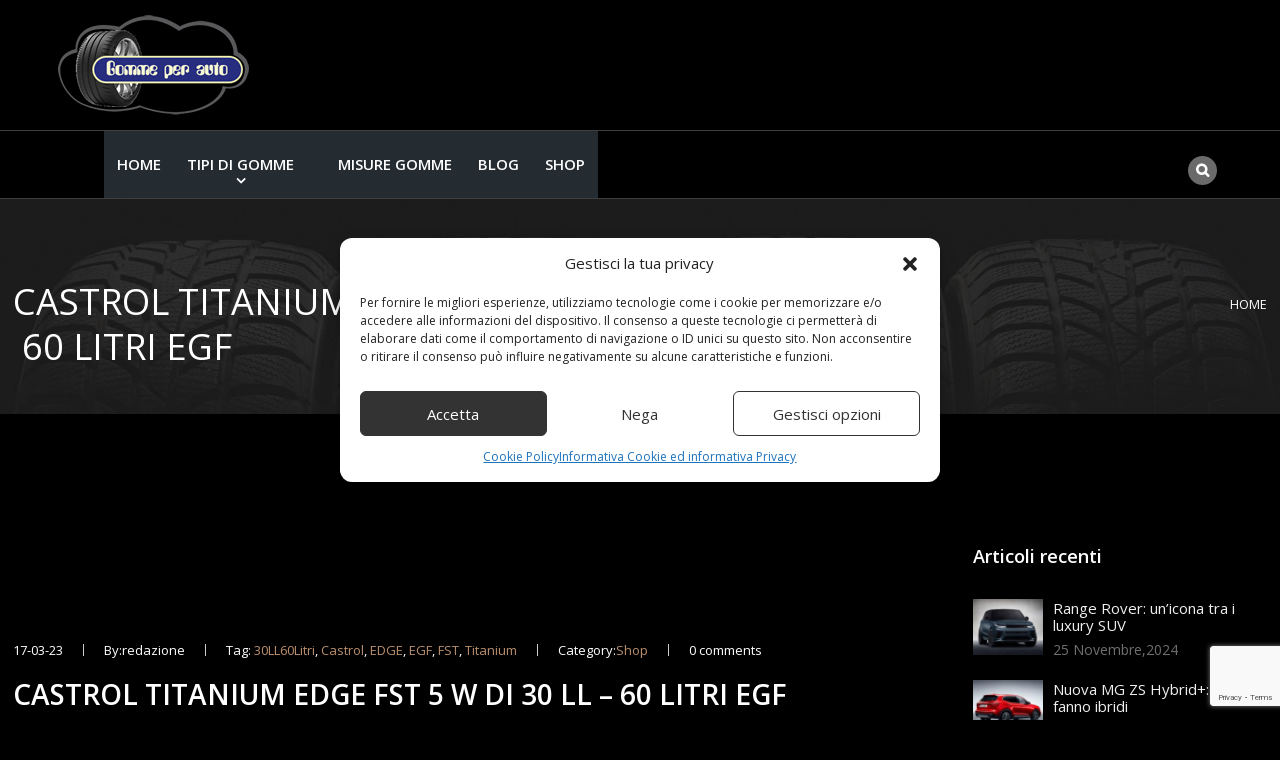

--- FILE ---
content_type: text/html; charset=UTF-8
request_url: https://www.auto-gomme.it/tag/castrol/
body_size: 20237
content:
<!doctype html>
<!--[if IE 9]>
<html class="lt-ie10" lang="en"> <![endif]-->
<html class="no-js" lang="it-IT" >
<head>
    <meta charset="UTF-8">
    <meta content="width=device-width, initial-scale=1, maximum-scale=1" name="viewport">
        <meta name='robots' content='noindex, follow' />
<meta property="og:title" content="Gomme per Auto"/>
<meta property="og:description" content="Il blog dedicato all&#039;automobilista"/>
<meta property="og:image" content="https://www.auto-gomme.it/wp-content/uploads/2023/03/Castrol-Titanium-Edge-Fst-5-W-di-30-LL-–-60-Litri-EGF.jpg"/>
<meta property="og:image:width" content="500" />
<meta property="og:image:height" content="500" />
<meta property="og:type" content="article"/>
<meta property="og:article:published_time" content="2023-03-17 19:17:24"/>
<meta property="og:article:modified_time" content="2023-03-17 19:17:24"/>
<meta property="og:article:tag" content="30LL60Litri"/>
<meta property="og:article:tag" content="Castrol"/>
<meta property="og:article:tag" content="EDGE"/>
<meta property="og:article:tag" content="EGF"/>
<meta property="og:article:tag" content="FST"/>
<meta property="og:article:tag" content="Titanium"/>
<meta name="twitter:card" content="summary">
<meta name="twitter:title" content="Gomme per Auto"/>
<meta name="twitter:description" content="Il blog dedicato all&#039;automobilista"/>
<meta name="twitter:image" content="https://www.auto-gomme.it/wp-content/uploads/2023/03/Castrol-Titanium-Edge-Fst-5-W-di-30-LL-–-60-Litri-EGF.jpg"/>

	<!-- This site is optimized with the Yoast SEO plugin v26.7 - https://yoast.com/wordpress/plugins/seo/ -->
	<title>Castrol</title>
	<meta name="description" content="Una selezione di prodotti ed articoli per Castrol su auto-gomme.it" />
	<meta property="og:url" content="https://www.auto-gomme.it/tag/castrol/" />
	<meta property="og:site_name" content="Gomme per Auto" />
	<script type="application/ld+json" class="yoast-schema-graph">{"@context":"https://schema.org","@graph":[{"@type":"CollectionPage","@id":"https://www.auto-gomme.it/tag/castrol/","url":"https://www.auto-gomme.it/tag/castrol/","name":"Castrol","isPartOf":{"@id":"https://www.auto-gomme.it/#website"},"primaryImageOfPage":{"@id":"https://www.auto-gomme.it/tag/castrol/#primaryimage"},"image":{"@id":"https://www.auto-gomme.it/tag/castrol/#primaryimage"},"thumbnailUrl":"https://www.auto-gomme.it/wp-content/uploads/2023/03/Castrol-Titanium-Edge-Fst-5-W-di-30-LL-–-60-Litri-EGF.jpg","description":"Una selezione di prodotti ed articoli per Castrol su auto-gomme.it","breadcrumb":{"@id":"https://www.auto-gomme.it/tag/castrol/#breadcrumb"},"inLanguage":"it-IT"},{"@type":"ImageObject","inLanguage":"it-IT","@id":"https://www.auto-gomme.it/tag/castrol/#primaryimage","url":"https://www.auto-gomme.it/wp-content/uploads/2023/03/Castrol-Titanium-Edge-Fst-5-W-di-30-LL-–-60-Litri-EGF.jpg","contentUrl":"https://www.auto-gomme.it/wp-content/uploads/2023/03/Castrol-Titanium-Edge-Fst-5-W-di-30-LL-–-60-Litri-EGF.jpg","width":500,"height":500},{"@type":"BreadcrumbList","@id":"https://www.auto-gomme.it/tag/castrol/#breadcrumb","itemListElement":[{"@type":"ListItem","position":1,"name":"Home","item":"https://www.auto-gomme.it/"},{"@type":"ListItem","position":2,"name":"Castrol"}]},{"@type":"WebSite","@id":"https://www.auto-gomme.it/#website","url":"https://www.auto-gomme.it/","name":"Gomme per Auto","description":"Il blog dedicato all&#039;automobilista","potentialAction":[{"@type":"SearchAction","target":{"@type":"EntryPoint","urlTemplate":"https://www.auto-gomme.it/?s={search_term_string}"},"query-input":{"@type":"PropertyValueSpecification","valueRequired":true,"valueName":"search_term_string"}}],"inLanguage":"it-IT"}]}</script>
	<!-- / Yoast SEO plugin. -->


<link rel='dns-prefetch' href='//fonts.googleapis.com' />
<link rel="alternate" type="application/rss+xml" title="Gomme per Auto &raquo; Feed" href="https://www.auto-gomme.it/feed/" />
<link rel="alternate" type="application/rss+xml" title="Gomme per Auto &raquo; Feed dei commenti" href="https://www.auto-gomme.it/comments/feed/" />
<link rel="alternate" type="application/rss+xml" title="Gomme per Auto &raquo; Castrol Feed del tag" href="https://www.auto-gomme.it/tag/castrol/feed/" />
<style id='wp-img-auto-sizes-contain-inline-css' type='text/css'>
img:is([sizes=auto i],[sizes^="auto," i]){contain-intrinsic-size:3000px 1500px}
/*# sourceURL=wp-img-auto-sizes-contain-inline-css */
</style>
<style id='wp-emoji-styles-inline-css' type='text/css'>

	img.wp-smiley, img.emoji {
		display: inline !important;
		border: none !important;
		box-shadow: none !important;
		height: 1em !important;
		width: 1em !important;
		margin: 0 0.07em !important;
		vertical-align: -0.1em !important;
		background: none !important;
		padding: 0 !important;
	}
/*# sourceURL=wp-emoji-styles-inline-css */
</style>
<style id='wp-block-library-inline-css' type='text/css'>
:root{--wp-block-synced-color:#7a00df;--wp-block-synced-color--rgb:122,0,223;--wp-bound-block-color:var(--wp-block-synced-color);--wp-editor-canvas-background:#ddd;--wp-admin-theme-color:#007cba;--wp-admin-theme-color--rgb:0,124,186;--wp-admin-theme-color-darker-10:#006ba1;--wp-admin-theme-color-darker-10--rgb:0,107,160.5;--wp-admin-theme-color-darker-20:#005a87;--wp-admin-theme-color-darker-20--rgb:0,90,135;--wp-admin-border-width-focus:2px}@media (min-resolution:192dpi){:root{--wp-admin-border-width-focus:1.5px}}.wp-element-button{cursor:pointer}:root .has-very-light-gray-background-color{background-color:#eee}:root .has-very-dark-gray-background-color{background-color:#313131}:root .has-very-light-gray-color{color:#eee}:root .has-very-dark-gray-color{color:#313131}:root .has-vivid-green-cyan-to-vivid-cyan-blue-gradient-background{background:linear-gradient(135deg,#00d084,#0693e3)}:root .has-purple-crush-gradient-background{background:linear-gradient(135deg,#34e2e4,#4721fb 50%,#ab1dfe)}:root .has-hazy-dawn-gradient-background{background:linear-gradient(135deg,#faaca8,#dad0ec)}:root .has-subdued-olive-gradient-background{background:linear-gradient(135deg,#fafae1,#67a671)}:root .has-atomic-cream-gradient-background{background:linear-gradient(135deg,#fdd79a,#004a59)}:root .has-nightshade-gradient-background{background:linear-gradient(135deg,#330968,#31cdcf)}:root .has-midnight-gradient-background{background:linear-gradient(135deg,#020381,#2874fc)}:root{--wp--preset--font-size--normal:16px;--wp--preset--font-size--huge:42px}.has-regular-font-size{font-size:1em}.has-larger-font-size{font-size:2.625em}.has-normal-font-size{font-size:var(--wp--preset--font-size--normal)}.has-huge-font-size{font-size:var(--wp--preset--font-size--huge)}.has-text-align-center{text-align:center}.has-text-align-left{text-align:left}.has-text-align-right{text-align:right}.has-fit-text{white-space:nowrap!important}#end-resizable-editor-section{display:none}.aligncenter{clear:both}.items-justified-left{justify-content:flex-start}.items-justified-center{justify-content:center}.items-justified-right{justify-content:flex-end}.items-justified-space-between{justify-content:space-between}.screen-reader-text{border:0;clip-path:inset(50%);height:1px;margin:-1px;overflow:hidden;padding:0;position:absolute;width:1px;word-wrap:normal!important}.screen-reader-text:focus{background-color:#ddd;clip-path:none;color:#444;display:block;font-size:1em;height:auto;left:5px;line-height:normal;padding:15px 23px 14px;text-decoration:none;top:5px;width:auto;z-index:100000}html :where(.has-border-color){border-style:solid}html :where([style*=border-top-color]){border-top-style:solid}html :where([style*=border-right-color]){border-right-style:solid}html :where([style*=border-bottom-color]){border-bottom-style:solid}html :where([style*=border-left-color]){border-left-style:solid}html :where([style*=border-width]){border-style:solid}html :where([style*=border-top-width]){border-top-style:solid}html :where([style*=border-right-width]){border-right-style:solid}html :where([style*=border-bottom-width]){border-bottom-style:solid}html :where([style*=border-left-width]){border-left-style:solid}html :where(img[class*=wp-image-]){height:auto;max-width:100%}:where(figure){margin:0 0 1em}html :where(.is-position-sticky){--wp-admin--admin-bar--position-offset:var(--wp-admin--admin-bar--height,0px)}@media screen and (max-width:600px){html :where(.is-position-sticky){--wp-admin--admin-bar--position-offset:0px}}

/*# sourceURL=wp-block-library-inline-css */
</style><style id='global-styles-inline-css' type='text/css'>
:root{--wp--preset--aspect-ratio--square: 1;--wp--preset--aspect-ratio--4-3: 4/3;--wp--preset--aspect-ratio--3-4: 3/4;--wp--preset--aspect-ratio--3-2: 3/2;--wp--preset--aspect-ratio--2-3: 2/3;--wp--preset--aspect-ratio--16-9: 16/9;--wp--preset--aspect-ratio--9-16: 9/16;--wp--preset--color--black: #000000;--wp--preset--color--cyan-bluish-gray: #abb8c3;--wp--preset--color--white: #ffffff;--wp--preset--color--pale-pink: #f78da7;--wp--preset--color--vivid-red: #cf2e2e;--wp--preset--color--luminous-vivid-orange: #ff6900;--wp--preset--color--luminous-vivid-amber: #fcb900;--wp--preset--color--light-green-cyan: #7bdcb5;--wp--preset--color--vivid-green-cyan: #00d084;--wp--preset--color--pale-cyan-blue: #8ed1fc;--wp--preset--color--vivid-cyan-blue: #0693e3;--wp--preset--color--vivid-purple: #9b51e0;--wp--preset--color--primary: rgba(241,122,32,1);--wp--preset--color--secondary: rgba(192,57,43,1);--wp--preset--gradient--vivid-cyan-blue-to-vivid-purple: linear-gradient(135deg,rgb(6,147,227) 0%,rgb(155,81,224) 100%);--wp--preset--gradient--light-green-cyan-to-vivid-green-cyan: linear-gradient(135deg,rgb(122,220,180) 0%,rgb(0,208,130) 100%);--wp--preset--gradient--luminous-vivid-amber-to-luminous-vivid-orange: linear-gradient(135deg,rgb(252,185,0) 0%,rgb(255,105,0) 100%);--wp--preset--gradient--luminous-vivid-orange-to-vivid-red: linear-gradient(135deg,rgb(255,105,0) 0%,rgb(207,46,46) 100%);--wp--preset--gradient--very-light-gray-to-cyan-bluish-gray: linear-gradient(135deg,rgb(238,238,238) 0%,rgb(169,184,195) 100%);--wp--preset--gradient--cool-to-warm-spectrum: linear-gradient(135deg,rgb(74,234,220) 0%,rgb(151,120,209) 20%,rgb(207,42,186) 40%,rgb(238,44,130) 60%,rgb(251,105,98) 80%,rgb(254,248,76) 100%);--wp--preset--gradient--blush-light-purple: linear-gradient(135deg,rgb(255,206,236) 0%,rgb(152,150,240) 100%);--wp--preset--gradient--blush-bordeaux: linear-gradient(135deg,rgb(254,205,165) 0%,rgb(254,45,45) 50%,rgb(107,0,62) 100%);--wp--preset--gradient--luminous-dusk: linear-gradient(135deg,rgb(255,203,112) 0%,rgb(199,81,192) 50%,rgb(65,88,208) 100%);--wp--preset--gradient--pale-ocean: linear-gradient(135deg,rgb(255,245,203) 0%,rgb(182,227,212) 50%,rgb(51,167,181) 100%);--wp--preset--gradient--electric-grass: linear-gradient(135deg,rgb(202,248,128) 0%,rgb(113,206,126) 100%);--wp--preset--gradient--midnight: linear-gradient(135deg,rgb(2,3,129) 0%,rgb(40,116,252) 100%);--wp--preset--font-size--small: 14px;--wp--preset--font-size--medium: 20px;--wp--preset--font-size--large: 18px;--wp--preset--font-size--x-large: 42px;--wp--preset--font-size--regular: 16px;--wp--preset--spacing--20: 0.44rem;--wp--preset--spacing--30: 0.67rem;--wp--preset--spacing--40: 1rem;--wp--preset--spacing--50: 1.5rem;--wp--preset--spacing--60: 2.25rem;--wp--preset--spacing--70: 3.38rem;--wp--preset--spacing--80: 5.06rem;--wp--preset--shadow--natural: 6px 6px 9px rgba(0, 0, 0, 0.2);--wp--preset--shadow--deep: 12px 12px 50px rgba(0, 0, 0, 0.4);--wp--preset--shadow--sharp: 6px 6px 0px rgba(0, 0, 0, 0.2);--wp--preset--shadow--outlined: 6px 6px 0px -3px rgb(255, 255, 255), 6px 6px rgb(0, 0, 0);--wp--preset--shadow--crisp: 6px 6px 0px rgb(0, 0, 0);}:where(.is-layout-flex){gap: 0.5em;}:where(.is-layout-grid){gap: 0.5em;}body .is-layout-flex{display: flex;}.is-layout-flex{flex-wrap: wrap;align-items: center;}.is-layout-flex > :is(*, div){margin: 0;}body .is-layout-grid{display: grid;}.is-layout-grid > :is(*, div){margin: 0;}:where(.wp-block-columns.is-layout-flex){gap: 2em;}:where(.wp-block-columns.is-layout-grid){gap: 2em;}:where(.wp-block-post-template.is-layout-flex){gap: 1.25em;}:where(.wp-block-post-template.is-layout-grid){gap: 1.25em;}.has-black-color{color: var(--wp--preset--color--black) !important;}.has-cyan-bluish-gray-color{color: var(--wp--preset--color--cyan-bluish-gray) !important;}.has-white-color{color: var(--wp--preset--color--white) !important;}.has-pale-pink-color{color: var(--wp--preset--color--pale-pink) !important;}.has-vivid-red-color{color: var(--wp--preset--color--vivid-red) !important;}.has-luminous-vivid-orange-color{color: var(--wp--preset--color--luminous-vivid-orange) !important;}.has-luminous-vivid-amber-color{color: var(--wp--preset--color--luminous-vivid-amber) !important;}.has-light-green-cyan-color{color: var(--wp--preset--color--light-green-cyan) !important;}.has-vivid-green-cyan-color{color: var(--wp--preset--color--vivid-green-cyan) !important;}.has-pale-cyan-blue-color{color: var(--wp--preset--color--pale-cyan-blue) !important;}.has-vivid-cyan-blue-color{color: var(--wp--preset--color--vivid-cyan-blue) !important;}.has-vivid-purple-color{color: var(--wp--preset--color--vivid-purple) !important;}.has-black-background-color{background-color: var(--wp--preset--color--black) !important;}.has-cyan-bluish-gray-background-color{background-color: var(--wp--preset--color--cyan-bluish-gray) !important;}.has-white-background-color{background-color: var(--wp--preset--color--white) !important;}.has-pale-pink-background-color{background-color: var(--wp--preset--color--pale-pink) !important;}.has-vivid-red-background-color{background-color: var(--wp--preset--color--vivid-red) !important;}.has-luminous-vivid-orange-background-color{background-color: var(--wp--preset--color--luminous-vivid-orange) !important;}.has-luminous-vivid-amber-background-color{background-color: var(--wp--preset--color--luminous-vivid-amber) !important;}.has-light-green-cyan-background-color{background-color: var(--wp--preset--color--light-green-cyan) !important;}.has-vivid-green-cyan-background-color{background-color: var(--wp--preset--color--vivid-green-cyan) !important;}.has-pale-cyan-blue-background-color{background-color: var(--wp--preset--color--pale-cyan-blue) !important;}.has-vivid-cyan-blue-background-color{background-color: var(--wp--preset--color--vivid-cyan-blue) !important;}.has-vivid-purple-background-color{background-color: var(--wp--preset--color--vivid-purple) !important;}.has-black-border-color{border-color: var(--wp--preset--color--black) !important;}.has-cyan-bluish-gray-border-color{border-color: var(--wp--preset--color--cyan-bluish-gray) !important;}.has-white-border-color{border-color: var(--wp--preset--color--white) !important;}.has-pale-pink-border-color{border-color: var(--wp--preset--color--pale-pink) !important;}.has-vivid-red-border-color{border-color: var(--wp--preset--color--vivid-red) !important;}.has-luminous-vivid-orange-border-color{border-color: var(--wp--preset--color--luminous-vivid-orange) !important;}.has-luminous-vivid-amber-border-color{border-color: var(--wp--preset--color--luminous-vivid-amber) !important;}.has-light-green-cyan-border-color{border-color: var(--wp--preset--color--light-green-cyan) !important;}.has-vivid-green-cyan-border-color{border-color: var(--wp--preset--color--vivid-green-cyan) !important;}.has-pale-cyan-blue-border-color{border-color: var(--wp--preset--color--pale-cyan-blue) !important;}.has-vivid-cyan-blue-border-color{border-color: var(--wp--preset--color--vivid-cyan-blue) !important;}.has-vivid-purple-border-color{border-color: var(--wp--preset--color--vivid-purple) !important;}.has-vivid-cyan-blue-to-vivid-purple-gradient-background{background: var(--wp--preset--gradient--vivid-cyan-blue-to-vivid-purple) !important;}.has-light-green-cyan-to-vivid-green-cyan-gradient-background{background: var(--wp--preset--gradient--light-green-cyan-to-vivid-green-cyan) !important;}.has-luminous-vivid-amber-to-luminous-vivid-orange-gradient-background{background: var(--wp--preset--gradient--luminous-vivid-amber-to-luminous-vivid-orange) !important;}.has-luminous-vivid-orange-to-vivid-red-gradient-background{background: var(--wp--preset--gradient--luminous-vivid-orange-to-vivid-red) !important;}.has-very-light-gray-to-cyan-bluish-gray-gradient-background{background: var(--wp--preset--gradient--very-light-gray-to-cyan-bluish-gray) !important;}.has-cool-to-warm-spectrum-gradient-background{background: var(--wp--preset--gradient--cool-to-warm-spectrum) !important;}.has-blush-light-purple-gradient-background{background: var(--wp--preset--gradient--blush-light-purple) !important;}.has-blush-bordeaux-gradient-background{background: var(--wp--preset--gradient--blush-bordeaux) !important;}.has-luminous-dusk-gradient-background{background: var(--wp--preset--gradient--luminous-dusk) !important;}.has-pale-ocean-gradient-background{background: var(--wp--preset--gradient--pale-ocean) !important;}.has-electric-grass-gradient-background{background: var(--wp--preset--gradient--electric-grass) !important;}.has-midnight-gradient-background{background: var(--wp--preset--gradient--midnight) !important;}.has-small-font-size{font-size: var(--wp--preset--font-size--small) !important;}.has-medium-font-size{font-size: var(--wp--preset--font-size--medium) !important;}.has-large-font-size{font-size: var(--wp--preset--font-size--large) !important;}.has-x-large-font-size{font-size: var(--wp--preset--font-size--x-large) !important;}
/*# sourceURL=global-styles-inline-css */
</style>

<style id='classic-theme-styles-inline-css' type='text/css'>
/*! This file is auto-generated */
.wp-block-button__link{color:#fff;background-color:#32373c;border-radius:9999px;box-shadow:none;text-decoration:none;padding:calc(.667em + 2px) calc(1.333em + 2px);font-size:1.125em}.wp-block-file__button{background:#32373c;color:#fff;text-decoration:none}
/*# sourceURL=/wp-includes/css/classic-themes.min.css */
</style>
<link rel='stylesheet' id='contact-form-7-css' href='https://www.auto-gomme.it/wp-content/plugins/contact-form-7/includes/css/styles.css?ver=6.1.4' type='text/css' media='all' />
<link rel='stylesheet' id='cmplz-general-css' href='https://www.auto-gomme.it/wp-content/plugins/complianz-gdpr-premium/assets/css/cookieblocker.min.css?ver=1709714500' type='text/css' media='all' />
<link rel='stylesheet' id='wd-fonts-body-css' href='//fonts.googleapis.com/css?family=Open+Sans%3A400%26subset%3Dlatin&#038;ver=1.0.0' type='text/css' media='all' />
<link rel='stylesheet' id='wd-fonts-header-css' href='//fonts.googleapis.com/css?family=Open+Sans%3A400%26subset%3Dlatin&#038;ver=1.0.0' type='text/css' media='all' />
<link rel='stylesheet' id='wd-fonts-navigation-css' href='//fonts.googleapis.com/css?family=Open+Sans%3A600%26subset%3Dlatin&#038;ver=1.0.0' type='text/css' media='all' />
<link rel='stylesheet' id='tireswheels_animation-custom-css' href='https://www.auto-gomme.it/wp-content/themes/tireswheels/css/animate-custom.css?ver=6.9' type='text/css' media='all' />
<link rel='stylesheet' id='tireswheels_customstyle-css' href='https://www.auto-gomme.it/wp-content/themes/tireswheels/css/app.css?ver=6.9' type='text/css' media='all' />
<style id='tireswheels_customstyle-inline-css' type='text/css'>
.l-footer-columns, .l-footer-columns .block-title , .l-footer-columns ul li a { color: rgba(255,255,255,1)}.copyright { background-color: rgba(51,51,51,1); color: rgba(255,255,255,1);}
	            .titlebar,.woocommerce .titlebar {
	              background-image: url('https://www.auto-gomme.it/wp-content/uploads/2016/05/top-bar.jpg');
	              background-size: cover;
	            }
            .corp {
              background-image : url('https://www.auto-gomme.it/wp-content/uploads/revslider/web-product-light-hero/officeloop_cover.jpg');
              background-size: cover;
            };body ,body p {
    	font-family :'Open Sans';
    	font-weight :400;
    }body p {
    	font-size :16px;
    }h1, h2, h3, h4, h5, h6, .menu-list a {
    	font-family :'Open Sans';
    	font-weight :400;
    }.top-bar-section ul li > a {
				font-family : 'Open Sans';
			}.top-bar-section ul li > a {
				font-weight : 600;
			}.top-bar-section ul li > a {
				text-transform : none;
			}.top-bar-section ul li > a {
    	font-size :16px;
    }h1, h2, h3, h4, h5, h6, .menu-list a {
				text-transform : none;
			}body ,body p {
				text-transform : none;
			}
									.primary-color_bg, .square-img > a:before,
									.boxes .box > a:before, .boxes .box .flipper a:before,
									.tireswheels_onepost .title-block span, .one_post_box .box_image .titel_icon .box_icon,
									.one_post_box .more, .boxes .box-container > a:before,
									.boxes .box-container .flipper a:before, .layout-4 div.box-icon i.fa,
									.boxes.small.layout-5 .box-icon, .boxes.small.layout-5-inverse .box-icon,
									.boxes.small.layout-6 .box-icon i.fa, .carousel_blog span.tag a,
									.wd-carousel-container .carousel-icon i, .search_box input[type='submit'],
									table thead, table tfoot, .block-block-17, .row.call-action, .blog-info,
									button.dark:hover, button.dark:focus, .button.dark:hover, .button.dark:focus,
									span.wpb_button:hover, span.wpb_button:focus,.sidebar #searchsubmit,
									.woocommerce .widget_price_filter .ui-slider .ui-slider-range,
									.woocommerce-page .widget_price_filter .ui-slider .ui-slider-range,
									.products .product .button,
									.woocommerce #content input.button.alt, .woocommerce #respond input#submit.alt, .woocommerce a.button.alt,
									.woocommerce button.button.alt, .woocommerce input.button.alt, .woocommerce-page #content input.button.alt,
									.woocommerce-page #respond input#submit.alt, .woocommerce-page a.button.alt,
									.woocommerce-page button.button.alt, .woocommerce-page input.button.alt,
									.woocommerce #content input.button:hover, .woocommerce #respond input#submit:hover,
									.woocommerce a.button:hover, .woocommerce button.button:hover,
									.woocommerce input.button:hover, .woocommerce-page #content input.button:hover,
									.woocommerce-page #respond input#submit:hover, .woocommerce-page a.button:hover,
									.woocommerce-page button.button:hover, .woocommerce-page input.button:hover,
									.woocommerce span.onsale, .woocommerce-page span.onsale,
									.woocommerce-page button.button, .widget_product_search #searchsubmit, .widget_product_search #searchsubmit:hover,
									.sidebar #searchsubmit, .l-footer-columns #searchsubmit,
									.featured-box-text .featured-box-button a,.readmore a,.boxes.small.layout-7 .box-icon i.fa,.featured-box-button a,.l-footer-columns .wpcf7-form .wpcf7-submit
									.featured-box-button .button.alert, .textwidget input.newslettersubmit, .wd-section-title h2:after,
									.woocommerce .products .product .button, .woocommerce .widget_price_filter .price_slider_amount .button,
									.newsletter-div .newslettersubmit, .blog-page .post-datas:before,
									.wd-pagination span, form.woocommerce-product-search > input[type='submit'], .woocommerce nav.woocommerce-pagination ul li span.page-numbers.current,
									.woocommerce nav.woocommerce-pagination ul.page-numbers li  a:hover
									  {
													background :		rgba(241,122,32,1);
											}.sidebar #s:active,
                    .sidebar #s:focus, .team-membre-social-icons ul li a {
      border-color :    rgba(241,122,32,1);
    }
		@media screen and (max-width: 900px){
			.creative-layout .top-bar-container, .creative-layout .top-bar
			{
			background:rgba(0,0,0,1);
			}
		}
		.style-2.corporate-layout .top-bar.top_bar_logo_left, .corporate-layout .contain-to-grid.sticky {	background-color:rgba(0,0,0,1);}
	.creative-layout .top-bar-container .creative.top-bar-section,.creative.top-bar-section {background-color:rgba(0,0,0,1);}.creative-layout .top-bar-container,.creative.top-bar-section, #lang_sel_list ul {background-color:rgba(0,0,0,1);}.creative-layout .top-bar-container.sticky, .style-2.corporate-layout .contain-to-grid .top-bar {background-color:rgba(0,0,0,1);}.header-top  span, .social-icons li i, .social_logo_top {color:rgba(255,255,255,1);}.social-icons li i {border-color:rgba(255,255,255,1);}.l-header.style-2 .contain-to-grid .top-bar, .corporate-layout .header-top {background-color:rgba(36,44,50,1);}.creative-layout .top-bar-section ul li > a , .corporate-layout .top-bar-section ul li > a {
      color :    rgba(255,255,255,1);
    }
					.primary-color_color, a, a:focus, a.active, a:active, a:hover,.corporate-layout .top-bar-section ul li > a i,
					 .box-container:hover .box-title, .blog-posts i, .woocommerce .woocommerce-breadcrumb, .woocommerce-page .woocommerce-breadcrumb,.textwidget i:hover
					 ,.collapsed-title h2:nth-child(2), .wd-presentation h4, .wd-presentation .readmore, .wd-section-title > .subtitle,
					  .woocommerce ul.products li.product h3, .woocommerce-page ul.products li.product h3, .team-member-item h3,
					   .sidebar-second.sidebar-left ul li.current-menu-item a, .sidebar-second.sidebar-left ul li.current-menu-item:hover a,
					    .wd-services .featured-box-text h4, .our-numbers h4, .our-numbers p a, .wd-presentation h2,
					     .post-list .post-text .text-right a, .careers h3
					 {
							color : 	rgba(241,122,32,1) ;
					}
					 .boxes.small.layout-3 .box-icon i {
					 	 color: rgba(255,255,255,1);
					 }
			.blog-posts h2 a, .breadcrumbs > *, .breadcrumbs, .comment-reply-link:hover, .tab-icon
		{
			color : rgba(192,57,43,1)
		}
		.pricing-table.featured
		{
			box-shadow : rgba(192,57,43,1) 0px 0px 1px 0px
		}
		button, .button, button:hover, .comment-reply-link, button:focus, .button:hover, .button:focus, .products .product:hover .button, .woocommerce-product-search > input[type='submit']
		{
			background-color : rgba(192,57,43,1)
		}
		.our-packages .pricing-table h4.title {text-transform:uppercase !important;}
											.blog-info .arrow {
    									border-left-color:rgba(241,122,32,1) ;
												}
												.ui-accordion-header-active, .ui-tabs-active, .box-icon, .team-membre-social-icons ul {
													border-top-color:rgba(241,122,32,1)
												}

												.season-promo {
    transform: translateY(-50px);
}
@media only screen and (max-width: 480px) {
.season-promo {
    transform: none;
}
}
.pricing-table .cta-button {
    background-color: #000;
    padding: 1.25rem 1.25rem 0;
    text-align: center;
}
.right {
    float: left !important;
}
.show-search i {
    background-color: #6a6a6a;
    border-radius: 50%;
    color: #fff;
    cursor: pointer;
    font-weight: bold;
    height: 29px;
    padding: 7px 5px;
    text-align: center;
    top: 5px;
    width: 29px;
    position: relative;
    left: 1125px;
}

/*# sourceURL=tireswheels_customstyle-inline-css */
</style>
<link rel='stylesheet' id='component-css' href='https://www.auto-gomme.it/wp-content/themes/tireswheels/css/vendor/component.css?ver=6.9' type='text/css' media='all' />
<link rel='stylesheet' id='tireswheels_custom-style-css' href='https://www.auto-gomme.it/wp-content/themes/tireswheels/style.css?ver=6.9' type='text/css' media='all' />
<link rel='stylesheet' id='owlcarouselstyl-css' href='https://www.auto-gomme.it/wp-content/themes/tireswheels/css/owl.carousel.css?ver=6.9' type='text/css' media='all' />
<link rel='stylesheet' id='mediaelementplayer-css' href='https://www.auto-gomme.it/wp-content/themes/tireswheels/css/mediaelementplayer.css?ver=6.9' type='text/css' media='all' />
<link rel='stylesheet' id='font-awesome-css' href='https://www.auto-gomme.it/wp-content/themes/tireswheels/css/font-awesome.min.css?ver=6.9' type='text/css' media='all' />
<link rel='stylesheet' id='prettyPhoto-style-css' href='https://www.auto-gomme.it/wp-content/themes/tireswheels/inc/css/prettyPhoto.css?ver=6.9' type='text/css' media='all' />
<link rel='stylesheet' id='dark-style-css' href='https://www.auto-gomme.it/wp-content/themes/tireswheels/inc/dark.css?ver=6.9' type='text/css' media='all' />
<link rel='stylesheet' id='custom-line-css' href='https://www.auto-gomme.it/wp-content/themes/tireswheels/style.css?ver=6.9' type='text/css' media='all' />
<link rel='stylesheet' id='rt_frontend_style-css' href='https://www.auto-gomme.it/wp-content/plugins/automatic-responsive-tables/css/style.css?ver=6.9' type='text/css' media='all' />
<script type="text/javascript" src="https://www.auto-gomme.it/wp-includes/js/jquery/jquery.min.js?ver=3.7.1" id="jquery-core-js"></script>
<script type="text/javascript" src="https://www.auto-gomme.it/wp-includes/js/jquery/jquery-migrate.min.js?ver=3.4.1" id="jquery-migrate-js"></script>
<script type="text/javascript" id="jquery-js-after">
/* <![CDATA[ */
jQuery(document).ready(function() {
	jQuery(".0095b40df1349ea7ef3dc848014ab5c7").click(function() {
		jQuery.post(
			"https://www.auto-gomme.it/wp-admin/admin-ajax.php", {
				"action": "quick_adsense_onpost_ad_click",
				"quick_adsense_onpost_ad_index": jQuery(this).attr("data-index"),
				"quick_adsense_nonce": "c749d96ee4",
			}, function(response) { }
		);
	});
});

//# sourceURL=jquery-js-after
/* ]]> */
</script>
<script type="text/javascript" src="https://www.auto-gomme.it/wp-content/themes/tireswheels/js/vendor/foundationresponsive.js?ver=6.9" id="foundationresponsive-js"></script>
<script type="text/javascript" src="https://www.auto-gomme.it/wp-content/themes/tireswheels/js/vendor/appear.js?ver=6.9" id="appear-js"></script>
<script type="text/javascript" src="https://www.auto-gomme.it/wp-content/themes/tireswheels/js/vendor/sharrre.js?ver=6.9" id="sharrre-js"></script>
<script type="text/javascript" src="https://www.auto-gomme.it/wp-content/themes/tireswheels/js/vendor/easing.js?ver=6.9" id="easing-js"></script>
<script type="text/javascript" src="https://www.auto-gomme.it/wp-content/themes/tireswheels/js/vendor/modernizr.js?ver=6.9" id="modernizr-js"></script>
<script type="text/javascript" src="https://www.auto-gomme.it/wp-content/themes/tireswheels/js/vendor/owl.carousel.min.js?ver=6.9" id="owl.carousel-js"></script>
<script type="text/javascript" src="https://www.auto-gomme.it/wp-content/themes/tireswheels/js/vendor/packery.metafizzy.js?ver=6.9" id="packery.metafizzy-js"></script>
<script type="text/javascript" src="https://www.auto-gomme.it/wp-content/themes/tireswheels/js/vendor/counterup.js?ver=6.9" id="counterup-js"></script>
<script type="text/javascript" src="https://www.auto-gomme.it/wp-content/themes/tireswheels/js/vendor/easypiechart.js?ver=6.9" id="easypiechart-js"></script>
<script type="text/javascript" src="https://www.auto-gomme.it/wp-content/themes/tireswheels/js/vendor/waypoints.js?ver=6.9" id="waypoints-js"></script>
<script type="text/javascript" src="https://www.auto-gomme.it/wp-content/themes/tireswheels/js/wd_owlcarousel.js?ver=6.9" id="tireswheels_plugins_owl-js"></script>
<script type="text/javascript" id="tireswheels_scripts_shortcodes-js-extra">
/* <![CDATA[ */
var urltheme = {"template_url":"https://www.auto-gomme.it/wp-admin/admin-ajax.php"};
//# sourceURL=tireswheels_scripts_shortcodes-js-extra
/* ]]> */
</script>
<script type="text/javascript" src="https://www.auto-gomme.it/wp-content/themes/tireswheels/js/shortcode/script-shortcodes.js?ver=6.9" id="tireswheels_scripts_shortcodes-js"></script>
<script type="text/javascript" src="https://www.auto-gomme.it/wp-content/themes/tireswheels/js/event.move.js?ver=6.9" id="event_move-js"></script>
<script type="text/javascript" src="https://www.auto-gomme.it/wp-includes/js/hoverIntent.min.js?ver=1.10.2" id="hoverIntent-js"></script>
<script type="text/javascript" src="https://www.auto-gomme.it/wp-content/themes/tireswheels/js/scripts.js?ver=6.9" id="tireswheels_scripts-js"></script>
<script type="text/javascript" src="https://www.auto-gomme.it/wp-content/themes/tireswheels/js/isMobile.min.js?ver=6.9" id="ismobile-js"></script>
<script type="text/javascript" src="https://www.auto-gomme.it/wp-content/themes/tireswheels/inc/js/prettyPhoto/jquery.prettyPhoto.min.js?ver=6.9" id="prettyPhoto-script-js"></script>
<script type="text/javascript" src="https://www.auto-gomme.it/wp-content/themes/tireswheels/inc/js/prettyPhoto/jquery.prettyPhoto.init.min.js?ver=6.9" id="prettyPhoto-init-script-js"></script>
<script type="text/javascript" src="https://www.auto-gomme.it/wp-content/plugins/automatic-responsive-tables/js/script.js?ver=6.9" id="rt_frontend_script-js"></script>
<script></script><link rel="https://api.w.org/" href="https://www.auto-gomme.it/wp-json/" /><link rel="alternate" title="JSON" type="application/json" href="https://www.auto-gomme.it/wp-json/wp/v2/tags/1679" /><link rel="EditURI" type="application/rsd+xml" title="RSD" href="https://www.auto-gomme.it/xmlrpc.php?rsd" />
<meta name="generator" content="WordPress 6.9" />
			<style>.cmplz-hidden {
					display: none !important;
				}</style><meta name="generator" content="Powered by WPBakery Page Builder - drag and drop page builder for WordPress."/>
<meta name="generator" content="Powered by Slider Revolution 6.7.40 - responsive, Mobile-Friendly Slider Plugin for WordPress with comfortable drag and drop interface." />
<script>function setREVStartSize(e){
			//window.requestAnimationFrame(function() {
				window.RSIW = window.RSIW===undefined ? window.innerWidth : window.RSIW;
				window.RSIH = window.RSIH===undefined ? window.innerHeight : window.RSIH;
				try {
					var pw = document.getElementById(e.c).parentNode.offsetWidth,
						newh;
					pw = pw===0 || isNaN(pw) || (e.l=="fullwidth" || e.layout=="fullwidth") ? window.RSIW : pw;
					e.tabw = e.tabw===undefined ? 0 : parseInt(e.tabw);
					e.thumbw = e.thumbw===undefined ? 0 : parseInt(e.thumbw);
					e.tabh = e.tabh===undefined ? 0 : parseInt(e.tabh);
					e.thumbh = e.thumbh===undefined ? 0 : parseInt(e.thumbh);
					e.tabhide = e.tabhide===undefined ? 0 : parseInt(e.tabhide);
					e.thumbhide = e.thumbhide===undefined ? 0 : parseInt(e.thumbhide);
					e.mh = e.mh===undefined || e.mh=="" || e.mh==="auto" ? 0 : parseInt(e.mh,0);
					if(e.layout==="fullscreen" || e.l==="fullscreen")
						newh = Math.max(e.mh,window.RSIH);
					else{
						e.gw = Array.isArray(e.gw) ? e.gw : [e.gw];
						for (var i in e.rl) if (e.gw[i]===undefined || e.gw[i]===0) e.gw[i] = e.gw[i-1];
						e.gh = e.el===undefined || e.el==="" || (Array.isArray(e.el) && e.el.length==0)? e.gh : e.el;
						e.gh = Array.isArray(e.gh) ? e.gh : [e.gh];
						for (var i in e.rl) if (e.gh[i]===undefined || e.gh[i]===0) e.gh[i] = e.gh[i-1];
											
						var nl = new Array(e.rl.length),
							ix = 0,
							sl;
						e.tabw = e.tabhide>=pw ? 0 : e.tabw;
						e.thumbw = e.thumbhide>=pw ? 0 : e.thumbw;
						e.tabh = e.tabhide>=pw ? 0 : e.tabh;
						e.thumbh = e.thumbhide>=pw ? 0 : e.thumbh;
						for (var i in e.rl) nl[i] = e.rl[i]<window.RSIW ? 0 : e.rl[i];
						sl = nl[0];
						for (var i in nl) if (sl>nl[i] && nl[i]>0) { sl = nl[i]; ix=i;}
						var m = pw>(e.gw[ix]+e.tabw+e.thumbw) ? 1 : (pw-(e.tabw+e.thumbw)) / (e.gw[ix]);
						newh =  (e.gh[ix] * m) + (e.tabh + e.thumbh);
					}
					var el = document.getElementById(e.c);
					if (el!==null && el) el.style.height = newh+"px";
					el = document.getElementById(e.c+"_wrapper");
					if (el!==null && el) {
						el.style.height = newh+"px";
						el.style.display = "block";
					}
				} catch(e){
					console.log("Failure at Presize of Slider:" + e)
				}
			//});
		  };</script>
		<style type="text/css" id="wp-custom-css">
			.top-bar-section .dropdown li:not(.has-form):not(.active) > a:not(.button) {
    background-color: #333;
    color: #fff;
    text-align: left;
    opacity: 0.7;
}
.vc_gitem_row .vc_gitem-col {
    box-sizing: border-box;
    padding: 10px;
    background-repeat: no-repeat;
    background-position: 50% 50%;
    background-size: cover;
    background-color: #333;
	
}
body p {
    font-size: 16px;
}
.l-footer-columns, .l-footer {

    background-color: #000000;
}
.single-post .body.field {
    padding-top: 30px;
    background-color: #333;
    border-radius: 15px;
	  padding-left: 15px;
	  
}
.boxes.small .box-body {
    clear: both;
    font-size: 13px;
    padding-left: 55px;
    font-size: 15px;
}

elemento {
}
.vc_col-has-fill > .vc_column-inner, .vc_row-has-fill + .vc_row-full-width + .vc_row > .vc_column_container > .vc_column-inner, .vc_row-has-fill + .vc_row > .vc_column_container > .vc_column-inner, .vc_row-has-fill > .vc_column_container > .vc_column-inner {
    padding-top: 5px;
}







		</style>
		<noscript><style> .wpb_animate_when_almost_visible { opacity: 1; }</style></noscript><link rel='stylesheet' id='rs-plugin-settings-css' href='//www.auto-gomme.it/wp-content/plugins/revslider/sr6/assets/css/rs6.css?ver=6.7.40' type='text/css' media='all' />
<style id='rs-plugin-settings-inline-css' type='text/css'>
#rs-demo-id {}
/*# sourceURL=rs-plugin-settings-inline-css */
</style>
</head>

<body data-cmplz=1 class="archive tag tag-castrol tag-1679 wp-theme-tireswheels wp-child-theme-tireswheels-child has-title-area wpb-js-composer js-comp-ver-8.7.2 vc_responsive">

        <div id="spaces-main" class="pt-perspective
					">

            <div class="page-section home-page" id="page-content">
                <!--.l-header region -->
                <header
                    class="l-header creative-layout">

                    
                    <div class="top-bar-container
					contain-to-grid 					sticky ">

                        
                        <nav class="top-bar top_bar_logo_top" data-topbar
                             data-options="scrolltop:false;">
                            <ul class="title-area clearfix">
	<li class="name large-2 medium-2 columns">
					<h1><a href="https://www.auto-gomme.it/" rel="home" title="Gomme per Auto" class="active"><img
						src="https://www.auto-gomme.it/wp-content/uploads/2019/01/logo-2.png" alt="logo"/></a></h1>
			</li>
			<li class="social_logo_top medium-10 large-10 columns">
						<div class="contact-info">
												
			</div>

		</li>
				<li class="toggle-topbar menu-icon">
			<a href="#"><span>Menu</span></a>
		</li>
	</ul>                                <div
                                    class="creative top-bar-section">
                                    <div class="row">
                                        	<div class="min-search">
		<span class="show-search right"><a href="#"><i class="fa fa-search"></i></a></span>
		<div class="overlay-search hide">
			<form method="get" class="search-form" action="https://www.auto-gomme.it/">
				<label>
					<span class="screen-reader-text">1</span>
					<input type="search" class="search-field" placeholder="Search" value="" name="s" title="Search for:" />
				</label>
				<input type="submit" class="search-submit" value="Search" />
			</form>
		</div>
	</div>
                                        <div class="languages_section right">
                                                                                                                                                                                                                                                                                                                                                                                                                                                                                                                                                                                                                                                                                                                                                                                                                                                                                                                                                                                                                                                                                                                                                                                                                                                                                                                                                                                                                                                                                                                                                                                                                                                                                                                                                                                                                                                                                                                                                                                                                                                                                                                                                                                                                                                                                                                                                                                                                                                                                                                                           <!--<div id="lang_sel_list" class="lang_sel_list_horizontal right">
    <div id="lang_sel">
        <ul>
            <li>
                <a class="lang_sel_sel icl-en" href="#">
                            <img title="French" alt="fr" src="http://themes.webdevia.com/metro-blocks-wp/wp-content/plugins/sitepress-multilingual-cms/res/flags/fr.png" class="iclflag"> <span class="icl_lang_sel_native"></span> <span class="icl_lang_sel_translated"><span class="icl_lang_sel_bracket">(</span>French<span class="icl_lang_sel_bracket">)</span></span></a>
                <ul>
                    <li class="icl-fr">
                        <a href="#">                          
                       <img title="English" alt="en" src="http://themes.webdevia.com/metro-blocks-wp/wp-content/plugins/sitepress-multilingual-cms/res/flags/en.png" class="iclflag"> <span class="icl_lang_sel_current icl_lang_sel_native"></span>
                        </a>
                    </li>
                    <li class="icl-es">
                        <a href="#">
                            <img title="Spanish" alt="es" src="http://themes.webdevia.com/metro-blocks-wp/wp-content/plugins/sitepress-multilingual-cms/res/flags/es.png" class="iclflag">  
                            <span class="icl_lang_sel_native"></span>
                            <span class="icl_lang_sel_translated"><span class="icl_lang_sel_bracket">(</span>
                            <span class="icl_lang_sel_bracket">)</span></span>
                        </a>
                    </li>
                </ul>
            </li>
        </ul>
    </div>
</div>    -->                                                                                                                                                                                                                                                                                                                                                                                                                                                                                                                                                                                                                                                                                                                                                                                                                                                                                                                                                                                                                                                                                                                                                                                                                                                                                                                                                                                                                                                                                                                                                                                                                                                                                                                                                                                                                                                                                                                                                                                                                                                                                                                                                                                                                                                                                                                                                                                                                                                                                                                                                                                                                                                                                                                                                                                                                                                                                                                                                                                                                                                                                                                                                                                                                                                                                                                                                                                                                                                                                                                                                                                                                                                                                                                                                                                                                                                                                                                                                                                                                                                                                                                                                                                                                                                                                                                                                                                                                                                                                                                                                                                                                                                                                                </div>
                                        	<div class="menu-main-menu-container"><ul id="menu-main-menu" class="menu right">
			<li id="menu-item-3640">
			<a href="https://www.auto-gomme.it/" class="has-icon" >Home</a>
</li>

			<li id="menu-item-3641" class="has-dropdown not-click ">
			<a href="https://www.auto-gomme.it" class="has-icon" >Tipi di gomme</a>

		<ul class="sub-menu dropdown " style = "background : transparent url() no-repeat scroll right bottom;">
			
	
			<li id="menu-item-4218">
			<a href="https://www.auto-gomme.it/pneumatici-invernali/" class="has-icon" >Pneumatici invernali</a>
</li>
	
			<li id="menu-item-3644">
			<a href="https://www.auto-gomme.it/pneumatici-estivi/" class="has-icon" >Pneumatici estivi</a>
</li>
	
			<li id="menu-item-3643">
			<a href="https://www.auto-gomme.it/pneumatici-4-stagioni/" class="has-icon" >Pneumatici 4 stagioni</a>
</li>
	
			<li id="menu-item-4151">
			<a href="https://www.auto-gomme.it/pneumatici-per-auto-sportive/" class="has-icon" >Pneumatici per auto sportive</a>
</li>

</ul>

</li>

			<li id="menu-item-3683">
			<a href="https://www.auto-gomme.it/misure-gomme/" class="has-icon" >Misure gomme</a>
</li>

			<li id="menu-item-7231">
			<a href="https://www.auto-gomme.it/blog/" class="has-icon" >Blog</a>
</li>

			<li id="menu-item-7241">
			<a href="https://www.auto-gomme.it/shop/" class="has-icon" >Shop</a>
</li>
</ul></div>


                                    </div>
                                </div>
                                                        </nav>
                    </div>
                </header>
	<section class="titlebar ">
		<div class="row">
							<div class="large-8 columns">
														<h1 id="page-title" class="title">Castrol Titanium Edge Fst 5 W di 30 LL – 60 Litri EGF</h1>
										
				  			</div>
			<div class="large-4 columns">
				<ul class="breadcrumbs"><li><a href="https://www.auto-gomme.it/">Home</a></li></ul>			</div>
				
				 		</div>
	</section>


    <main class="row l-main">
        <div class="large-9 main columns ">
                            <div class="blog-page">
                    	<article id="post-21912" class="post-21912 post type-post status-publish format-standard has-post-thumbnail hentry category-shop tag-30ll60litri tag-castrol tag-edge tag-egf tag-fst tag-titanium">
		<header>
			<ul class="post-infos clearfix">
				<li>17-03-23</li>
				<li> By:redazione</li>
									<li>Tag: <a href="https://www.auto-gomme.it/tag/30ll60litri/" rel="tag">30LL60Litri</a>, <a href="https://www.auto-gomme.it/tag/castrol/" rel="tag">Castrol</a>, <a href="https://www.auto-gomme.it/tag/edge/" rel="tag">EDGE</a>, <a href="https://www.auto-gomme.it/tag/egf/" rel="tag">EGF</a>, <a href="https://www.auto-gomme.it/tag/fst/" rel="tag">FST</a>, <a href="https://www.auto-gomme.it/tag/titanium/" rel="tag">Titanium</a></li>
				
				<li>
					 Category:<a href="https://www.auto-gomme.it/shop/" rel="category tag">Shop</a>				</li>
				<li class="comment-count">0 comments</li>

			</ul>
			<h2>
				<a href="https://www.auto-gomme.it/castrol-titanium-edge-fst-5-w-di-30-ll-60-litri-egf/">Castrol Titanium Edge Fst 5 W di 30 LL – 60 Litri EGF</a>
			</h2>
		</header>

					<div class="post-thumbnail">
				<a href="https://www.auto-gomme.it/castrol-titanium-edge-fst-5-w-di-30-ll-60-litri-egf/"><img width="500" height="500" src="https://www.auto-gomme.it/wp-content/uploads/2023/03/Castrol-Titanium-Edge-Fst-5-W-di-30-LL-–-60-Litri-EGF.jpg" class="attachment-tireswheels_blog-thumb size-tireswheels_blog-thumb wp-post-image" alt="" decoding="async" fetchpriority="high" srcset="https://www.auto-gomme.it/wp-content/uploads/2023/03/Castrol-Titanium-Edge-Fst-5-W-di-30-LL-–-60-Litri-EGF.jpg 500w, https://www.auto-gomme.it/wp-content/uploads/2023/03/Castrol-Titanium-Edge-Fst-5-W-di-30-LL-–-60-Litri-EGF-300x300.jpg 300w, https://www.auto-gomme.it/wp-content/uploads/2023/03/Castrol-Titanium-Edge-Fst-5-W-di-30-LL-–-60-Litri-EGF-150x150.jpg 150w, https://www.auto-gomme.it/wp-content/uploads/2023/03/Castrol-Titanium-Edge-Fst-5-W-di-30-LL-–-60-Litri-EGF-100x100.jpg 100w" sizes="(max-width: 500px) 100vw, 500px" /></a>
			</div>
		
		<div class="blog-body">
			<p>Specifiche:ACEA C3MB 229.31/229.51Porsche C30VW 504 00/507.00 Prezzo: [price_with_discount](alla data del [price_update_date] - Dettagli)</p>
			<div class="readmore text-right right">
				<a href="https://www.auto-gomme.it/castrol-titanium-edge-fst-5-w-di-30-ll-60-litri-egf/"> Read more... </a>
			</div>


		</div>
	</article>
	<article id="post-14384" class="post-14384 post type-post status-publish format-standard has-post-thumbnail hentry category-shop tag-208l tag-5w30 tag-castrol tag-gtx tag-motore tag-olio">
		<header>
			<ul class="post-infos clearfix">
				<li>22-04-21</li>
				<li> By:redazione</li>
									<li>Tag: <a href="https://www.auto-gomme.it/tag/208l/" rel="tag">208L</a>, <a href="https://www.auto-gomme.it/tag/5w30/" rel="tag">5W30</a>, <a href="https://www.auto-gomme.it/tag/castrol/" rel="tag">Castrol</a>, <a href="https://www.auto-gomme.it/tag/gtx/" rel="tag">GTX</a>, <a href="https://www.auto-gomme.it/tag/motore/" rel="tag">motore</a>, <a href="https://www.auto-gomme.it/tag/olio/" rel="tag">Olio</a></li>
				
				<li>
					 Category:<a href="https://www.auto-gomme.it/shop/" rel="category tag">Shop</a>				</li>
				<li class="comment-count">0 comments</li>

			</ul>
			<h2>
				<a href="https://www.auto-gomme.it/castrol-9089100368-olio-motore-gtx-5w-30-mp-208l/">Castrol 9089100368 &#8211; Olio motore GTX 5W-30 MP, 208L</a>
			</h2>
		</header>

					<div class="post-thumbnail">
				<a href="https://www.auto-gomme.it/castrol-9089100368-olio-motore-gtx-5w-30-mp-208l/"><img width="445" height="114" src="https://www.auto-gomme.it/wp-content/uploads/2021/04/Castrol-9089100368-Olio-motore-GTX-5W-30-MP-208L.jpg" class="attachment-tireswheels_blog-thumb size-tireswheels_blog-thumb wp-post-image" alt="" decoding="async" srcset="https://www.auto-gomme.it/wp-content/uploads/2021/04/Castrol-9089100368-Olio-motore-GTX-5W-30-MP-208L.jpg 445w, https://www.auto-gomme.it/wp-content/uploads/2021/04/Castrol-9089100368-Olio-motore-GTX-5W-30-MP-208L-300x77.jpg 300w" sizes="(max-width: 445px) 100vw, 445px" /></a>
			</div>
		
		<div class="blog-body">
			<p>Lubrificanti e oli professionali.Scheda dati di sicurezza disponibile su richiesta. Prezzo: [price_with_discount](alla data del [price_update_date] - Dettagli)</p>
			<div class="readmore text-right right">
				<a href="https://www.auto-gomme.it/castrol-9089100368-olio-motore-gtx-5w-30-mp-208l/"> Read more... </a>
			</div>


		</div>
	</article>
	<article id="post-14370" class="post-14370 post type-post status-publish format-standard has-post-thumbnail hentry category-shop tag-5w30 tag-castrol tag-gtx tag-motore tag-olio">
		<header>
			<ul class="post-infos clearfix">
				<li>22-04-21</li>
				<li> By:redazione</li>
									<li>Tag: <a href="https://www.auto-gomme.it/tag/5w30/" rel="tag">5W30</a>, <a href="https://www.auto-gomme.it/tag/castrol/" rel="tag">Castrol</a>, <a href="https://www.auto-gomme.it/tag/gtx/" rel="tag">GTX</a>, <a href="https://www.auto-gomme.it/tag/motore/" rel="tag">motore</a>, <a href="https://www.auto-gomme.it/tag/olio/" rel="tag">Olio</a></li>
				
				<li>
					 Category:<a href="https://www.auto-gomme.it/shop/" rel="category tag">Shop</a>				</li>
				<li class="comment-count">0 comments</li>

			</ul>
			<h2>
				<a href="https://www.auto-gomme.it/castrol-9089100359-olio-motore-gtx-5w-30-c2-208-l/">Castrol 9089100359 &#8211; Olio motore GTX 5W-30 C2, 208 l</a>
			</h2>
		</header>

					<div class="post-thumbnail">
				<a href="https://www.auto-gomme.it/castrol-9089100359-olio-motore-gtx-5w-30-c2-208-l/"><img width="261" height="500" src="https://www.auto-gomme.it/wp-content/uploads/2021/04/Castrol-9089100359-Olio-motore-GTX-5W-30-C2-208-l.jpg" class="attachment-tireswheels_blog-thumb size-tireswheels_blog-thumb wp-post-image" alt="" decoding="async" srcset="https://www.auto-gomme.it/wp-content/uploads/2021/04/Castrol-9089100359-Olio-motore-GTX-5W-30-C2-208-l.jpg 261w, https://www.auto-gomme.it/wp-content/uploads/2021/04/Castrol-9089100359-Olio-motore-GTX-5W-30-C2-208-l-157x300.jpg 157w" sizes="(max-width: 261px) 100vw, 261px" /></a>
			</div>
		
		<div class="blog-body">
			<p>Lubrificanti e oli professionali.Informazioni sulla sicurezza disponibili su richiesta. Prezzo: [price_with_discount](alla data del [price_update_date] - Dettagli)</p>
			<div class="readmore text-right right">
				<a href="https://www.auto-gomme.it/castrol-9089100359-olio-motore-gtx-5w-30-c2-208-l/"> Read more... </a>
			</div>


		</div>
	</article>
	<article id="post-14262" class="post-14262 post type-post status-publish format-standard has-post-thumbnail hentry category-shop tag-5w30 tag-a5b5 tag-castrol tag-gtx tag-motore tag-olio">
		<header>
			<ul class="post-infos clearfix">
				<li>21-04-21</li>
				<li> By:redazione</li>
									<li>Tag: <a href="https://www.auto-gomme.it/tag/5w30/" rel="tag">5W30</a>, <a href="https://www.auto-gomme.it/tag/a5b5/" rel="tag">A5B5</a>, <a href="https://www.auto-gomme.it/tag/castrol/" rel="tag">Castrol</a>, <a href="https://www.auto-gomme.it/tag/gtx/" rel="tag">GTX</a>, <a href="https://www.auto-gomme.it/tag/motore/" rel="tag">motore</a>, <a href="https://www.auto-gomme.it/tag/olio/" rel="tag">Olio</a></li>
				
				<li>
					 Category:<a href="https://www.auto-gomme.it/shop/" rel="category tag">Shop</a>				</li>
				<li class="comment-count">0 comments</li>

			</ul>
			<h2>
				<a href="https://www.auto-gomme.it/castrol-9089100356-olio-motore-gtx-5w-30-a5-b5-208-l/">Castrol 9089100356 &#8211; Olio motore GTX 5W-30 A5/B5, 208 l</a>
			</h2>
		</header>

					<div class="post-thumbnail">
				<a href="https://www.auto-gomme.it/castrol-9089100356-olio-motore-gtx-5w-30-a5-b5-208-l/"><img width="261" height="500" src="https://www.auto-gomme.it/wp-content/uploads/2021/04/Castrol-9089100356-Olio-motore-GTX-5W-30-A5B5-208-l.jpg" class="attachment-tireswheels_blog-thumb size-tireswheels_blog-thumb wp-post-image" alt="" decoding="async" loading="lazy" srcset="https://www.auto-gomme.it/wp-content/uploads/2021/04/Castrol-9089100356-Olio-motore-GTX-5W-30-A5B5-208-l.jpg 261w, https://www.auto-gomme.it/wp-content/uploads/2021/04/Castrol-9089100356-Olio-motore-GTX-5W-30-A5B5-208-l-157x300.jpg 157w" sizes="auto, (max-width: 261px) 100vw, 261px" /></a>
			</div>
		
		<div class="blog-body">
			<p>Lubrificanti e oli professionali.Informazioni sulla sicurezza disponibili su richiesta. Prezzo: [price_with_discount](alla data del [price_update_date] - Dettagli)</p>
			<div class="readmore text-right right">
				<a href="https://www.auto-gomme.it/castrol-9089100356-olio-motore-gtx-5w-30-a5-b5-208-l/"> Read more... </a>
			</div>


		</div>
	</article>
	<article id="post-14248" class="post-14248 post type-post status-publish format-standard has-post-thumbnail hentry category-shop tag-5w40 tag-castrol tag-gtx tag-motore tag-olio">
		<header>
			<ul class="post-infos clearfix">
				<li>21-04-21</li>
				<li> By:redazione</li>
									<li>Tag: <a href="https://www.auto-gomme.it/tag/5w40/" rel="tag">5W40</a>, <a href="https://www.auto-gomme.it/tag/castrol/" rel="tag">Castrol</a>, <a href="https://www.auto-gomme.it/tag/gtx/" rel="tag">GTX</a>, <a href="https://www.auto-gomme.it/tag/motore/" rel="tag">motore</a>, <a href="https://www.auto-gomme.it/tag/olio/" rel="tag">Olio</a></li>
				
				<li>
					 Category:<a href="https://www.auto-gomme.it/shop/" rel="category tag">Shop</a>				</li>
				<li class="comment-count">0 comments</li>

			</ul>
			<h2>
				<a href="https://www.auto-gomme.it/castrol-9089100375-olio-motore-gtx-5w-40-c3-208-l/">Castrol 9089100375 &#8211; Olio motore GTX 5W-40 C3, 208 l</a>
			</h2>
		</header>

					<div class="post-thumbnail">
				<a href="https://www.auto-gomme.it/castrol-9089100375-olio-motore-gtx-5w-40-c3-208-l/"><img width="261" height="500" src="https://www.auto-gomme.it/wp-content/uploads/2021/04/Castrol-9089100375-Olio-motore-GTX-5W-40-C3-208-l.jpg" class="attachment-tireswheels_blog-thumb size-tireswheels_blog-thumb wp-post-image" alt="" decoding="async" loading="lazy" srcset="https://www.auto-gomme.it/wp-content/uploads/2021/04/Castrol-9089100375-Olio-motore-GTX-5W-40-C3-208-l.jpg 261w, https://www.auto-gomme.it/wp-content/uploads/2021/04/Castrol-9089100375-Olio-motore-GTX-5W-40-C3-208-l-157x300.jpg 157w" sizes="auto, (max-width: 261px) 100vw, 261px" /></a>
			</div>
		
		<div class="blog-body">
			<p>Lubrificanti e oli professionali.Scheda dati di sicurezza disponibile su richiesta. Prezzo: [price_with_discount](alla data del [price_update_date] - Dettagli)</p>
			<div class="readmore text-right right">
				<a href="https://www.auto-gomme.it/castrol-9089100375-olio-motore-gtx-5w-40-c3-208-l/"> Read more... </a>
			</div>


		</div>
	</article>
	<article id="post-13876" class="post-13876 post type-post status-publish format-standard has-post-thumbnail hentry category-shop tag-5w30 tag-castrol tag-gtx tag-motore tag-olio">
		<header>
			<ul class="post-infos clearfix">
				<li>20-04-21</li>
				<li> By:redazione</li>
									<li>Tag: <a href="https://www.auto-gomme.it/tag/5w30/" rel="tag">5W30</a>, <a href="https://www.auto-gomme.it/tag/castrol/" rel="tag">Castrol</a>, <a href="https://www.auto-gomme.it/tag/gtx/" rel="tag">GTX</a>, <a href="https://www.auto-gomme.it/tag/motore/" rel="tag">motore</a>, <a href="https://www.auto-gomme.it/tag/olio/" rel="tag">Olio</a></li>
				
				<li>
					 Category:<a href="https://www.auto-gomme.it/shop/" rel="category tag">Shop</a>				</li>
				<li class="comment-count">0 comments</li>

			</ul>
			<h2>
				<a href="https://www.auto-gomme.it/castrol-9089100362-olio-motore-gtx-5w-30-c3-208-l/">Castrol 9089100362 &#8211; Olio motore GTX 5W-30 C3, 208 l</a>
			</h2>
		</header>

					<div class="post-thumbnail">
				<a href="https://www.auto-gomme.it/castrol-9089100362-olio-motore-gtx-5w-30-c3-208-l/"><img width="261" height="500" src="https://www.auto-gomme.it/wp-content/uploads/2021/04/Castrol-9089100362-Olio-motore-GTX-5W-30-C3-208-l.jpg" class="attachment-tireswheels_blog-thumb size-tireswheels_blog-thumb wp-post-image" alt="" decoding="async" loading="lazy" srcset="https://www.auto-gomme.it/wp-content/uploads/2021/04/Castrol-9089100362-Olio-motore-GTX-5W-30-C3-208-l.jpg 261w, https://www.auto-gomme.it/wp-content/uploads/2021/04/Castrol-9089100362-Olio-motore-GTX-5W-30-C3-208-l-157x300.jpg 157w" sizes="auto, (max-width: 261px) 100vw, 261px" /></a>
			</div>
		
		<div class="blog-body">
			<p>Lubrificanti e oli professionali.Scheda dati di sicurezza disponibile su richiesta. Prezzo: [price_with_discount](alla data del [price_update_date] - Dettagli)</p>
			<div class="readmore text-right right">
				<a href="https://www.auto-gomme.it/castrol-9089100362-olio-motore-gtx-5w-30-c3-208-l/"> Read more... </a>
			</div>


		</div>
	</article>
	<article id="post-13644" class="post-13644 post type-post status-publish format-standard has-post-thumbnail hentry category-shop tag-5w30 tag-castrol tag-gtx">
		<header>
			<ul class="post-infos clearfix">
				<li>20-04-21</li>
				<li> By:redazione</li>
									<li>Tag: <a href="https://www.auto-gomme.it/tag/5w30/" rel="tag">5W30</a>, <a href="https://www.auto-gomme.it/tag/castrol/" rel="tag">Castrol</a>, <a href="https://www.auto-gomme.it/tag/gtx/" rel="tag">GTX</a></li>
				
				<li>
					 Category:<a href="https://www.auto-gomme.it/shop/" rel="category tag">Shop</a>				</li>
				<li class="comment-count">0 comments</li>

			</ul>
			<h2>
				<a href="https://www.auto-gomme.it/castrol-gtx-5w30-c4/">Castrol GTX 5W30 C4.</a>
			</h2>
		</header>

					<div class="post-thumbnail">
				<a href="https://www.auto-gomme.it/castrol-gtx-5w30-c4/"><img width="287" height="500" src="https://www.auto-gomme.it/wp-content/uploads/2021/04/Castrol-GTX-5W30-C4.jpg" class="attachment-tireswheels_blog-thumb size-tireswheels_blog-thumb wp-post-image" alt="" decoding="async" loading="lazy" srcset="https://www.auto-gomme.it/wp-content/uploads/2021/04/Castrol-GTX-5W30-C4.jpg 287w, https://www.auto-gomme.it/wp-content/uploads/2021/04/Castrol-GTX-5W30-C4-172x300.jpg 172w" sizes="auto, (max-width: 287px) 100vw, 287px" /></a>
			</div>
		
		<div class="blog-body">
			<p>Prezzo: [price_with_discount](alla data del [price_update_date] - Dettagli)</p>
			<div class="readmore text-right right">
				<a href="https://www.auto-gomme.it/castrol-gtx-5w30-c4/"> Read more... </a>
			</div>


		</div>
	</article>
	<article id="post-13594" class="post-13594 post type-post status-publish format-standard has-post-thumbnail hentry category-shop tag-5w30 tag-castrol tag-e6e9 tag-fuel tag-motore tag-olio tag-saver tag-vecton">
		<header>
			<ul class="post-infos clearfix">
				<li>20-04-21</li>
				<li> By:redazione</li>
									<li>Tag: <a href="https://www.auto-gomme.it/tag/5w30/" rel="tag">5W30</a>, <a href="https://www.auto-gomme.it/tag/castrol/" rel="tag">Castrol</a>, <a href="https://www.auto-gomme.it/tag/e6e9/" rel="tag">E6E9</a>, <a href="https://www.auto-gomme.it/tag/fuel/" rel="tag">Fuel</a>, <a href="https://www.auto-gomme.it/tag/motore/" rel="tag">motore</a>, <a href="https://www.auto-gomme.it/tag/olio/" rel="tag">Olio</a>, <a href="https://www.auto-gomme.it/tag/saver/" rel="tag">SAVER</a>, <a href="https://www.auto-gomme.it/tag/vecton/" rel="tag">Vecton</a></li>
				
				<li>
					 Category:<a href="https://www.auto-gomme.it/shop/" rel="category tag">Shop</a>				</li>
				<li class="comment-count">0 comments</li>

			</ul>
			<h2>
				<a href="https://www.auto-gomme.it/castrol-vecton-fuel-saver-5w-30-e6-e9-olio-motore-208-l/">Castrol Vecton Fuel Saver 5W-30 E6/E9 &#8211; Olio motore 208 l</a>
			</h2>
		</header>

					<div class="post-thumbnail">
				<a href="https://www.auto-gomme.it/castrol-vecton-fuel-saver-5w-30-e6-e9-olio-motore-208-l/"><img width="318" height="260" src="https://www.auto-gomme.it/wp-content/uploads/2021/04/Castrol-Vecton-Fuel-Saver-5W-30-E6E9-Olio-motore-208.gif" class="attachment-tireswheels_blog-thumb size-tireswheels_blog-thumb wp-post-image" alt="" decoding="async" loading="lazy" /></a>
			</div>
		
		<div class="blog-body">
			<p>Prezzo: [price_with_discount](alla data del [price_update_date] - Dettagli)</p>
			<div class="readmore text-right right">
				<a href="https://www.auto-gomme.it/castrol-vecton-fuel-saver-5w-30-e6-e9-olio-motore-208-l/"> Read more... </a>
			</div>


		</div>
	</article>
	<article id="post-13480" class="post-13480 post type-post status-publish format-standard has-post-thumbnail hentry category-shop tag-15983a tag-blocchi tag-castrol tag-motore">
		<header>
			<ul class="post-infos clearfix">
				<li>19-04-21</li>
				<li> By:redazione</li>
									<li>Tag: <a href="https://www.auto-gomme.it/tag/15983a/" rel="tag">15983a</a>, <a href="https://www.auto-gomme.it/tag/blocchi/" rel="tag">Blocchi</a>, <a href="https://www.auto-gomme.it/tag/castrol/" rel="tag">Castrol</a>, <a href="https://www.auto-gomme.it/tag/motore/" rel="tag">motore</a></li>
				
				<li>
					 Category:<a href="https://www.auto-gomme.it/shop/" rel="category tag">Shop</a>				</li>
				<li class="comment-count">0 comments</li>

			</ul>
			<h2>
				<a href="https://www.auto-gomme.it/castrol-15983-a-motore-blocchi/">Castrol 15983 a Motore Blocchi</a>
			</h2>
		</header>

					<div class="post-thumbnail">
				<a href="https://www.auto-gomme.it/castrol-15983-a-motore-blocchi/"><img width="318" height="260" src="https://www.auto-gomme.it/wp-content/uploads/2021/04/Castrol-15983-a-Motore-Blocchi.gif" class="attachment-tireswheels_blog-thumb size-tireswheels_blog-thumb wp-post-image" alt="" decoding="async" loading="lazy" /></a>
			</div>
		
		<div class="blog-body">
			<p>Condivisione produttore: BMW Longlife Dexos2 MB 229.31/229.51 RN0700/0710 VW 502 00/505 00Confezione [litri]: 208Specifiche: ACEA C3 API SN/CFGrado di viscosità SAE: 5 W 30 Prezzo: [price_with_discount](alla data del [price_update_date] - Dettagli)</p>
			<div class="readmore text-right right">
				<a href="https://www.auto-gomme.it/castrol-15983-a-motore-blocchi/"> Read more... </a>
			</div>


		</div>
	</article>
	<article id="post-13290" class="post-13290 post type-post status-publish format-standard has-post-thumbnail hentry category-shop tag-208l tag-5w30 tag-caep530b tag-castrol tag-edge tag-lliii tag-professional">
		<header>
			<ul class="post-infos clearfix">
				<li>19-04-21</li>
				<li> By:redazione</li>
									<li>Tag: <a href="https://www.auto-gomme.it/tag/208l/" rel="tag">208L</a>, <a href="https://www.auto-gomme.it/tag/5w30/" rel="tag">5W30</a>, <a href="https://www.auto-gomme.it/tag/caep530b/" rel="tag">CAEP530B</a>, <a href="https://www.auto-gomme.it/tag/castrol/" rel="tag">Castrol</a>, <a href="https://www.auto-gomme.it/tag/edge/" rel="tag">EDGE</a>, <a href="https://www.auto-gomme.it/tag/lliii/" rel="tag">LLIII</a>, <a href="https://www.auto-gomme.it/tag/professional/" rel="tag">Professional</a></li>
				
				<li>
					 Category:<a href="https://www.auto-gomme.it/shop/" rel="category tag">Shop</a>				</li>
				<li class="comment-count">0 comments</li>

			</ul>
			<h2>
				<a href="https://www.auto-gomme.it/castrol-caep530b-edge-professional-5w30-lliii-208l/">Castrol CAEP530B Edge Professional 5W30 LLIII 208L</a>
			</h2>
		</header>

					<div class="post-thumbnail">
				<a href="https://www.auto-gomme.it/castrol-caep530b-edge-professional-5w30-lliii-208l/"><img width="239" height="237" src="https://www.auto-gomme.it/wp-content/uploads/2021/04/Castrol-CAEP530B-Edge-Professional-5W30-LLIII-208L.jpg" class="attachment-tireswheels_blog-thumb size-tireswheels_blog-thumb wp-post-image" alt="" decoding="async" loading="lazy" srcset="https://www.auto-gomme.it/wp-content/uploads/2021/04/Castrol-CAEP530B-Edge-Professional-5W30-LLIII-208L.jpg 239w, https://www.auto-gomme.it/wp-content/uploads/2021/04/Castrol-CAEP530B-Edge-Professional-5W30-LLIII-208L-150x150.jpg 150w, https://www.auto-gomme.it/wp-content/uploads/2021/04/Castrol-CAEP530B-Edge-Professional-5W30-LLIII-208L-100x100.jpg 100w" sizes="auto, (max-width: 239px) 100vw, 239px" /></a>
			</div>
		
		<div class="blog-body">
			<p>CASTROL EDGE PROFESSIONAL 5W30 LILII 208L. Prezzo: [price_with_discount](alla data del [price_update_date] - Dettagli)</p>
			<div class="readmore text-right right">
				<a href="https://www.auto-gomme.it/castrol-caep530b-edge-professional-5w30-lliii-208l/"> Read more... </a>
			</div>


		</div>
	</article>
                </div>
            
            <div class="wd-pagination">
                <span aria-current="page" class="page-numbers current">1</span>
<a class="page-numbers" href="https://www.auto-gomme.it/tag/castrol/page/2/">2</a>
<a class="page-numbers" href="https://www.auto-gomme.it/tag/castrol/page/3/">3</a>
<a class="next page-numbers" href="https://www.auto-gomme.it/tag/castrol/page/2/">Successivo &raquo;</a>            </div>
                    </div>

        
			<aside class="large-3 sidebar-second columns sidebar  ">
					<section id="tireswheels_recent_post-1" class="widget widget_tireswheels_recent_post">		<h2 class="block-title">Articoli recenti</h2>		<div class="latest-posts ">
			<ul>
									<li>

						<div class="blog-image left">
							<a href="https://www.auto-gomme.it/range-rover-unicona-tra-i-luxury-suv/"><img width="150" height="120" src="https://www.auto-gomme.it/wp-content/uploads/2024/11/range-rover-150x120.jpg" class="attachment-tireswheels_sidebar-thumb size-tireswheels_sidebar-thumb wp-post-image" alt="range rover" decoding="async" loading="lazy" /></a>
						</div>
						<h3 class="blog-title"><a href="https://www.auto-gomme.it/range-rover-unicona-tra-i-luxury-suv/">Range Rover: un’icona tra i luxury SUV</a></h3>

						<div class="subheader">
							25 Novembre,2024						</div>
					</li>

									<li>

						<div class="blog-image left">
							<a href="https://www.auto-gomme.it/nuova-mg-zs-hybrid-i-suv-si-fanno-ibridi/"><img width="150" height="120" src="https://www.auto-gomme.it/wp-content/uploads/2024/11/mg-suv-rosso-visuale-da-dietro-150x120.jpg" class="attachment-tireswheels_sidebar-thumb size-tireswheels_sidebar-thumb wp-post-image" alt="suv rosso visuale da dietro" decoding="async" loading="lazy" /></a>
						</div>
						<h3 class="blog-title"><a href="https://www.auto-gomme.it/nuova-mg-zs-hybrid-i-suv-si-fanno-ibridi/">Nuova MG ZS Hybrid+: i SUV si fanno ibridi</a></h3>

						<div class="subheader">
							24 Novembre,2024						</div>
					</li>

									<li>

						<div class="blog-image left">
							<a href="https://www.auto-gomme.it/automobili-e-sicurezza-limportanza-della-manutenzione/"><img width="150" height="120" src="https://www.auto-gomme.it/wp-content/uploads/2024/04/tecnico-volkswagen-controlla-faro-auto-150x120.jpeg" class="attachment-tireswheels_sidebar-thumb size-tireswheels_sidebar-thumb wp-post-image" alt="tecnico volkswagen controlla faro auto" decoding="async" loading="lazy" /></a>
						</div>
						<h3 class="blog-title"><a href="https://www.auto-gomme.it/automobili-e-sicurezza-limportanza-della-manutenzione/">Automobili e sicurezza: l’importanza della manutenzione</a></h3>

						<div class="subheader">
							23 Aprile,2024						</div>
					</li>

									<li>

						<div class="blog-image left">
							<a href="https://www.auto-gomme.it/renault-prenota-un-test-drive-in-nuova-comauto/"><img width="150" height="120" src="https://www.auto-gomme.it/wp-content/uploads/2024/04/nuova-comauto-4-modelli-vetture-150x120.jpeg" class="attachment-tireswheels_sidebar-thumb size-tireswheels_sidebar-thumb wp-post-image" alt="nuova-comauto-4-modelli-vetture" decoding="async" loading="lazy" /></a>
						</div>
						<h3 class="blog-title"><a href="https://www.auto-gomme.it/renault-prenota-un-test-drive-in-nuova-comauto/">Renault: prenota un test drive in Nuova Comauto</a></h3>

						<div class="subheader">
							10 Aprile,2024						</div>
					</li>

							</ul>
		</div>
		</section>	<section id="custom_html-3" class="widget_text widget widget_custom_html"><div class="textwidget custom-html-widget"><script async src="https://pagead2.googlesyndication.com/pagead/js/adsbygoogle.js?client=ca-pub-3877282152808880"
     crossorigin="anonymous"></script>
<!-- Auto-gomme300x600 -->
<ins class="adsbygoogle"
     style="display:inline-block;width:300px;height:600px"
     data-ad-client="ca-pub-3877282152808880"
     data-ad-slot="1247848276"></ins>
<script>
     (adsbygoogle = window.adsbygoogle || []).push({});
</script></div></section><section id="search-3" class="widget widget_search"><h2 class="block-title">Cerca prodotto</h2>
<form action="https://www.auto-gomme.it/" class="searchform" id="searchform" method="get">
				<div>
					
					<input type="text" id="s" name="s">
					<input type="submit" value="Search" id="searchsubmit">
				</div>
</form>


</section>		</aside><!-- #secondary -->
	
    </main>
        <!--.footer-columns -->
  			<section class="l-footer-columns">
				  <h3 class="hide">Footer</h3>
  				<div class="row animation-parent" data-animation-delay="350">
  					
  					<div class="block large-4 medium-4 columns">
  						 <section>
		<style type="text/css">
			#gallery-1 {
				margin: auto;
			}
			#gallery-1 .gallery-item {
				float: left;
				margin-top: 10px;
				text-align: center;
				width: 33%;
			}
			#gallery-1 img {
				border: 2px solid #cfcfcf;
			}
			#gallery-1 .gallery-caption {
				margin-left: 0;
			}
			/* see gallery_shortcode() in wp-includes/media.php */
		</style>
		<div id='gallery-1' class='gallery galleryid-24532 gallery-columns-3 gallery-size-thumbnail'><dl class='gallery-item'>
			<dt class='gallery-icon landscape'>
				<a href='https://www.auto-gomme.it/come-e-quanto-costa-rottamare-unauto-opel/rottamazione-auto/'><img width="150" height="150" src="https://www.auto-gomme.it/wp-content/uploads/2020/12/rottamazione-auto-150x150.jpg" class="attachment-thumbnail size-thumbnail" alt="" decoding="async" loading="lazy" srcset="https://www.auto-gomme.it/wp-content/uploads/2020/12/rottamazione-auto-150x150.jpg 150w, https://www.auto-gomme.it/wp-content/uploads/2020/12/rottamazione-auto-100x100.jpg 100w" sizes="auto, (max-width: 150px) 100vw, 150px" /></a>
			</dt></dl><dl class='gallery-item'>
			<dt class='gallery-icon landscape'>
				<a href='https://www.auto-gomme.it/hankook-optimo-k415-225-55r17-97v-pneumatico-estivo/hankook-optimo-k415-22555r17-97v-pneumatico-estivo-jpg/'><img width="150" height="150" src="https://www.auto-gomme.it/wp-content/uploads/2020/11/Hankook-Optimo-K415-22555R17-97V-Pneumatico-Estivo-150x150.jpg" class="attachment-thumbnail size-thumbnail" alt="" decoding="async" loading="lazy" srcset="https://www.auto-gomme.it/wp-content/uploads/2020/11/Hankook-Optimo-K415-22555R17-97V-Pneumatico-Estivo-150x150.jpg 150w, https://www.auto-gomme.it/wp-content/uploads/2020/11/Hankook-Optimo-K415-22555R17-97V-Pneumatico-Estivo-100x100.jpg 100w" sizes="auto, (max-width: 150px) 100vw, 150px" /></a>
			</dt></dl>
			<br style='clear: both' />
		</div>
</section>  					</div>

					  	            <div class="block large-4 medium-4 columns">
	               <section><h2 class="block-title">Cerca prodotto</h2>
<form action="https://www.auto-gomme.it/" class="searchform" id="searchform" method="get">
				<div>
					
					<input type="text" id="s" name="s">
					<input type="submit" value="Search" id="searchsubmit">
				</div>
</form>


</section>	            </div>
					  
  						            <div class="block large-4 medium-4 columns">
	               <section><h2 class="block-title">Info e contatti</h2><div class="textwidget custom-html-widget"><p><a href="https://www.auto-gomme.it/contatti/">Contatti</a></p>
<p>
<a href="https://www.auto-gomme.it/informativa-cookie-ed-informativa-privacy/">Informatica Privacy</a></p>
<p><a href="https://www.auto-gomme.it/cookie-policy-ue/">Informatica cookie</a></p></div></section>	            </div>
  					
  				</div>

	        <footer class="l-footer">
	          <div class="row">
	            <div class="footer large-12">
	              <div class="block">
	                	              </div>
	            </div>
	          </div>
	          <div class="copyright large-12 text-center">
	              <p>
	              Copyright © 2019 Designed by Jizzy.net. Tutti i diritti riservati. P.Iva 01419730559	              </p>
	            </div>
	        </footer>
			  </section>
  		</div>
  		
  	</div>
				<!-- end offcanvas -->

				

    
		<script>
			window.RS_MODULES = window.RS_MODULES || {};
			window.RS_MODULES.modules = window.RS_MODULES.modules || {};
			window.RS_MODULES.waiting = window.RS_MODULES.waiting || [];
			window.RS_MODULES.defered = true;
			window.RS_MODULES.moduleWaiting = window.RS_MODULES.moduleWaiting || {};
			window.RS_MODULES.type = 'compiled';
		</script>
		<script type="speculationrules">
{"prefetch":[{"source":"document","where":{"and":[{"href_matches":"/*"},{"not":{"href_matches":["/wp-*.php","/wp-admin/*","/wp-content/uploads/*","/wp-content/*","/wp-content/plugins/*","/wp-content/themes/tireswheels-child/*","/wp-content/themes/tireswheels/*","/*\\?(.+)"]}},{"not":{"selector_matches":"a[rel~=\"nofollow\"]"}},{"not":{"selector_matches":".no-prefetch, .no-prefetch a"}}]},"eagerness":"conservative"}]}
</script>

<!-- Consent Management powered by Complianz | GDPR/CCPA Cookie Consent https://wordpress.org/plugins/complianz-gdpr -->
<div id="cmplz-cookiebanner-container"><div class="cmplz-cookiebanner cmplz-hidden banner-1 bottom-right-view-preferences optin cmplz-center cmplz-categories-type-view-preferences" aria-modal="true" data-nosnippet="true" role="dialog" aria-live="polite" aria-labelledby="cmplz-header-1-optin" aria-describedby="cmplz-message-1-optin">
	<div class="cmplz-header">
		<div class="cmplz-logo"></div>
		<div class="cmplz-title" id="cmplz-header-1-optin">Gestisci la tua privacy</div>
		<div class="cmplz-close" tabindex="0" role="button" aria-label="Chiudi la finestra di dialogo">
			<svg aria-hidden="true" focusable="false" data-prefix="fas" data-icon="times" class="svg-inline--fa fa-times fa-w-11" role="img" xmlns="http://www.w3.org/2000/svg" viewBox="0 0 352 512"><path fill="currentColor" d="M242.72 256l100.07-100.07c12.28-12.28 12.28-32.19 0-44.48l-22.24-22.24c-12.28-12.28-32.19-12.28-44.48 0L176 189.28 75.93 89.21c-12.28-12.28-32.19-12.28-44.48 0L9.21 111.45c-12.28 12.28-12.28 32.19 0 44.48L109.28 256 9.21 356.07c-12.28 12.28-12.28 32.19 0 44.48l22.24 22.24c12.28 12.28 32.2 12.28 44.48 0L176 322.72l100.07 100.07c12.28 12.28 32.2 12.28 44.48 0l22.24-22.24c12.28-12.28 12.28-32.19 0-44.48L242.72 256z"></path></svg>
		</div>
	</div>

	<div class="cmplz-divider cmplz-divider-header"></div>
	<div class="cmplz-body">
		<div class="cmplz-message" id="cmplz-message-1-optin">Per fornire le migliori esperienze, utilizziamo tecnologie come i cookie per memorizzare e/o accedere alle informazioni del dispositivo. Il consenso a queste tecnologie ci permetterà di elaborare dati come il comportamento di navigazione o ID unici su questo sito. Non acconsentire o ritirare il consenso può influire negativamente su alcune caratteristiche e funzioni.</div>
		<!-- categories start -->
		<div class="cmplz-categories">
			<details class="cmplz-category cmplz-functional" >
				<summary>
						<span class="cmplz-category-header">
							<span class="cmplz-category-title">Funzionale</span>
							<span class='cmplz-always-active'>
								<span class="cmplz-banner-checkbox">
									<input type="checkbox"
										   id="cmplz-functional-optin"
										   data-category="cmplz_functional"
										   class="cmplz-consent-checkbox cmplz-functional"
										   size="40"
										   value="1"/>
									<label class="cmplz-label" for="cmplz-functional-optin" tabindex="0"><span class="screen-reader-text">Funzionale</span></label>
								</span>
								Always active							</span>
							<span class="cmplz-icon cmplz-open">
								<svg xmlns="http://www.w3.org/2000/svg" viewBox="0 0 448 512"  height="18" ><path d="M224 416c-8.188 0-16.38-3.125-22.62-9.375l-192-192c-12.5-12.5-12.5-32.75 0-45.25s32.75-12.5 45.25 0L224 338.8l169.4-169.4c12.5-12.5 32.75-12.5 45.25 0s12.5 32.75 0 45.25l-192 192C240.4 412.9 232.2 416 224 416z"/></svg>
							</span>
						</span>
				</summary>
				<div class="cmplz-description">
					<span class="cmplz-description-functional">L'archiviazione tecnica o l'accesso sono strettamente necessari al fine legittimo di consentire l'uso di un servizio specifico esplicitamente richiesto dall'abbonato o dall'utente, o al solo scopo di effettuare la trasmissione di una comunicazione su una rete di comunicazione elettronica.</span>
				</div>
			</details>

			<details class="cmplz-category cmplz-preferences" >
				<summary>
						<span class="cmplz-category-header">
							<span class="cmplz-category-title">Preferenze</span>
							<span class="cmplz-banner-checkbox">
								<input type="checkbox"
									   id="cmplz-preferences-optin"
									   data-category="cmplz_preferences"
									   class="cmplz-consent-checkbox cmplz-preferences"
									   size="40"
									   value="1"/>
								<label class="cmplz-label" for="cmplz-preferences-optin" tabindex="0"><span class="screen-reader-text">Preferenze</span></label>
							</span>
							<span class="cmplz-icon cmplz-open">
								<svg xmlns="http://www.w3.org/2000/svg" viewBox="0 0 448 512"  height="18" ><path d="M224 416c-8.188 0-16.38-3.125-22.62-9.375l-192-192c-12.5-12.5-12.5-32.75 0-45.25s32.75-12.5 45.25 0L224 338.8l169.4-169.4c12.5-12.5 32.75-12.5 45.25 0s12.5 32.75 0 45.25l-192 192C240.4 412.9 232.2 416 224 416z"/></svg>
							</span>
						</span>
				</summary>
				<div class="cmplz-description">
					<span class="cmplz-description-preferences">L'archiviazione tecnica o l'accesso sono necessari per lo scopo legittimo di memorizzare le preferenze che non sono richieste dall'abbonato o dall'utente.</span>
				</div>
			</details>

			<details class="cmplz-category cmplz-statistics" >
				<summary>
						<span class="cmplz-category-header">
							<span class="cmplz-category-title">Statistiche</span>
							<span class="cmplz-banner-checkbox">
								<input type="checkbox"
									   id="cmplz-statistics-optin"
									   data-category="cmplz_statistics"
									   class="cmplz-consent-checkbox cmplz-statistics"
									   size="40"
									   value="1"/>
								<label class="cmplz-label" for="cmplz-statistics-optin" tabindex="0"><span class="screen-reader-text">Statistiche</span></label>
							</span>
							<span class="cmplz-icon cmplz-open">
								<svg xmlns="http://www.w3.org/2000/svg" viewBox="0 0 448 512"  height="18" ><path d="M224 416c-8.188 0-16.38-3.125-22.62-9.375l-192-192c-12.5-12.5-12.5-32.75 0-45.25s32.75-12.5 45.25 0L224 338.8l169.4-169.4c12.5-12.5 32.75-12.5 45.25 0s12.5 32.75 0 45.25l-192 192C240.4 412.9 232.2 416 224 416z"/></svg>
							</span>
						</span>
				</summary>
				<div class="cmplz-description">
					<span class="cmplz-description-statistics">L'archiviazione tecnica o l'accesso che viene utilizzato esclusivamente per scopi statistici.</span>
					<span class="cmplz-description-statistics-anonymous">L'archiviazione tecnica o l'accesso che viene utilizzato esclusivamente per scopi statistici anonimi. Senza un mandato di comparizione, una conformità volontaria da parte del vostro Fornitore di Servizi Internet, o ulteriori registrazioni da parte di terzi, le informazioni memorizzate o recuperate per questo scopo da sole non possono di solito essere utilizzate per l'identificazione.</span>
				</div>
			</details>
			<details class="cmplz-category cmplz-marketing" >
				<summary>
						<span class="cmplz-category-header">
							<span class="cmplz-category-title">Marketing</span>
							<span class="cmplz-banner-checkbox">
								<input type="checkbox"
									   id="cmplz-marketing-optin"
									   data-category="cmplz_marketing"
									   class="cmplz-consent-checkbox cmplz-marketing"
									   size="40"
									   value="1"/>
								<label class="cmplz-label" for="cmplz-marketing-optin" tabindex="0"><span class="screen-reader-text">Marketing</span></label>
							</span>
							<span class="cmplz-icon cmplz-open">
								<svg xmlns="http://www.w3.org/2000/svg" viewBox="0 0 448 512"  height="18" ><path d="M224 416c-8.188 0-16.38-3.125-22.62-9.375l-192-192c-12.5-12.5-12.5-32.75 0-45.25s32.75-12.5 45.25 0L224 338.8l169.4-169.4c12.5-12.5 32.75-12.5 45.25 0s12.5 32.75 0 45.25l-192 192C240.4 412.9 232.2 416 224 416z"/></svg>
							</span>
						</span>
				</summary>
				<div class="cmplz-description">
					<span class="cmplz-description-marketing">L'archiviazione tecnica o l'accesso sono necessari per creare profili di utenti per inviare pubblicità, o per tracciare l'utente su un sito web o su diversi siti web per scopi di marketing simili.</span>
				</div>
			</details>
		</div><!-- categories end -->
			</div>

	<div class="cmplz-links cmplz-information">
		<a class="cmplz-link cmplz-manage-options cookie-statement" href="#" data-relative_url="#cmplz-manage-consent-container">Manage options</a>
		<a class="cmplz-link cmplz-manage-third-parties cookie-statement" href="#" data-relative_url="#cmplz-cookies-overview">Manage services</a>
		<a class="cmplz-link cmplz-manage-vendors tcf cookie-statement" href="#" data-relative_url="#cmplz-tcf-wrapper">Manage {vendor_count} vendors</a>
		<a class="cmplz-link cmplz-external cmplz-read-more-purposes tcf" target="_blank" rel="noopener noreferrer nofollow" href="https://cookiedatabase.org/tcf/purposes/">Read more about these purposes</a>
			</div>

	<div class="cmplz-divider cmplz-footer"></div>

	<div class="cmplz-buttons">
		<button class="cmplz-btn cmplz-accept">Accetta</button>
		<button class="cmplz-btn cmplz-deny">Nega</button>
		<button class="cmplz-btn cmplz-view-preferences">Gestisci opzioni</button>
		<button class="cmplz-btn cmplz-save-preferences">Salva preferenze</button>
		<a class="cmplz-btn cmplz-manage-options tcf cookie-statement" href="#" data-relative_url="#cmplz-manage-consent-container">Gestisci opzioni</a>
			</div>

	<div class="cmplz-links cmplz-documents">
		<a class="cmplz-link cookie-statement" href="#" data-relative_url="">{title}</a>
		<a class="cmplz-link privacy-statement" href="#" data-relative_url="">{title}</a>
		<a class="cmplz-link impressum" href="#" data-relative_url="">{title}</a>
			</div>

</div>
</div>
					<div id="cmplz-manage-consent" data-nosnippet="true"><button class="cmplz-btn cmplz-hidden cmplz-manage-consent manage-consent-1">Gestisci consenso</button>

</div>    <script type="text/javascript">
            </script>
    <script type="text/javascript" src="https://www.auto-gomme.it/wp-includes/js/dist/hooks.min.js?ver=dd5603f07f9220ed27f1" id="wp-hooks-js"></script>
<script type="text/javascript" src="https://www.auto-gomme.it/wp-includes/js/dist/i18n.min.js?ver=c26c3dc7bed366793375" id="wp-i18n-js"></script>
<script type="text/javascript" id="wp-i18n-js-after">
/* <![CDATA[ */
wp.i18n.setLocaleData( { 'text direction\u0004ltr': [ 'ltr' ] } );
//# sourceURL=wp-i18n-js-after
/* ]]> */
</script>
<script type="text/javascript" src="https://www.auto-gomme.it/wp-content/plugins/contact-form-7/includes/swv/js/index.js?ver=6.1.4" id="swv-js"></script>
<script type="text/javascript" id="contact-form-7-js-translations">
/* <![CDATA[ */
( function( domain, translations ) {
	var localeData = translations.locale_data[ domain ] || translations.locale_data.messages;
	localeData[""].domain = domain;
	wp.i18n.setLocaleData( localeData, domain );
} )( "contact-form-7", {"translation-revision-date":"2026-01-14 20:31:08+0000","generator":"GlotPress\/4.0.3","domain":"messages","locale_data":{"messages":{"":{"domain":"messages","plural-forms":"nplurals=2; plural=n != 1;","lang":"it"},"This contact form is placed in the wrong place.":["Questo modulo di contatto \u00e8 posizionato nel posto sbagliato."],"Error:":["Errore:"]}},"comment":{"reference":"includes\/js\/index.js"}} );
//# sourceURL=contact-form-7-js-translations
/* ]]> */
</script>
<script type="text/javascript" id="contact-form-7-js-before">
/* <![CDATA[ */
var wpcf7 = {
    "api": {
        "root": "https:\/\/www.auto-gomme.it\/wp-json\/",
        "namespace": "contact-form-7\/v1"
    },
    "cached": 1
};
//# sourceURL=contact-form-7-js-before
/* ]]> */
</script>
<script type="text/javascript" src="https://www.auto-gomme.it/wp-content/plugins/contact-form-7/includes/js/index.js?ver=6.1.4" id="contact-form-7-js"></script>
<script type="text/javascript" src="//www.auto-gomme.it/wp-content/plugins/revslider/sr6/assets/js/rbtools.min.js?ver=6.7.40" defer async id="tp-tools-js"></script>
<script type="text/javascript" src="//www.auto-gomme.it/wp-content/plugins/revslider/sr6/assets/js/rs6.min.js?ver=6.7.40" defer async id="revmin-js"></script>
<script type="text/javascript" id="mediaelement-core-js-before">
/* <![CDATA[ */
var mejsL10n = {"language":"it","strings":{"mejs.download-file":"Scarica il file","mejs.install-flash":"Stai usando un browser che non ha Flash player abilitato o installato. Attiva il tuo plugin Flash player o scarica l'ultima versione da https://get.adobe.com/flashplayer/","mejs.fullscreen":"Schermo intero","mejs.play":"Play","mejs.pause":"Pausa","mejs.time-slider":"Time Slider","mejs.time-help-text":"Usa i tasti freccia sinistra/destra per avanzare di un secondo, su/gi\u00f9 per avanzare di 10 secondi.","mejs.live-broadcast":"Diretta streaming","mejs.volume-help-text":"Usa i tasti freccia su/gi\u00f9 per aumentare o diminuire il volume.","mejs.unmute":"Togli il muto","mejs.mute":"Muto","mejs.volume-slider":"Cursore del volume","mejs.video-player":"Video Player","mejs.audio-player":"Audio Player","mejs.captions-subtitles":"Didascalie/Sottotitoli","mejs.captions-chapters":"Capitoli","mejs.none":"Nessuna","mejs.afrikaans":"Afrikaans","mejs.albanian":"Albanese","mejs.arabic":"Arabo","mejs.belarusian":"Bielorusso","mejs.bulgarian":"Bulgaro","mejs.catalan":"Catalano","mejs.chinese":"Cinese","mejs.chinese-simplified":"Cinese (semplificato)","mejs.chinese-traditional":"Cinese (tradizionale)","mejs.croatian":"Croato","mejs.czech":"Ceco","mejs.danish":"Danese","mejs.dutch":"Olandese","mejs.english":"Inglese","mejs.estonian":"Estone","mejs.filipino":"Filippino","mejs.finnish":"Finlandese","mejs.french":"Francese","mejs.galician":"Galician","mejs.german":"Tedesco","mejs.greek":"Greco","mejs.haitian-creole":"Haitian Creole","mejs.hebrew":"Ebraico","mejs.hindi":"Hindi","mejs.hungarian":"Ungherese","mejs.icelandic":"Icelandic","mejs.indonesian":"Indonesiano","mejs.irish":"Irish","mejs.italian":"Italiano","mejs.japanese":"Giapponese","mejs.korean":"Coreano","mejs.latvian":"Lettone","mejs.lithuanian":"Lituano","mejs.macedonian":"Macedone","mejs.malay":"Malese","mejs.maltese":"Maltese","mejs.norwegian":"Norvegese","mejs.persian":"Persiano","mejs.polish":"Polacco","mejs.portuguese":"Portoghese","mejs.romanian":"Romeno","mejs.russian":"Russo","mejs.serbian":"Serbo","mejs.slovak":"Slovak","mejs.slovenian":"Sloveno","mejs.spanish":"Spagnolo","mejs.swahili":"Swahili","mejs.swedish":"Svedese","mejs.tagalog":"Tagalog","mejs.thai":"Thailandese","mejs.turkish":"Turco","mejs.ukrainian":"Ucraino","mejs.vietnamese":"Vietnamita","mejs.welsh":"Gallese","mejs.yiddish":"Yiddish"}};
//# sourceURL=mediaelement-core-js-before
/* ]]> */
</script>
<script type="text/javascript" src="https://www.auto-gomme.it/wp-includes/js/mediaelement/mediaelement-and-player.min.js?ver=4.2.17" id="mediaelement-core-js"></script>
<script type="text/javascript" src="https://www.auto-gomme.it/wp-includes/js/mediaelement/mediaelement-migrate.min.js?ver=6.9" id="mediaelement-migrate-js"></script>
<script type="text/javascript" id="mediaelement-js-extra">
/* <![CDATA[ */
var _wpmejsSettings = {"pluginPath":"/wp-includes/js/mediaelement/","classPrefix":"mejs-","stretching":"responsive","audioShortcodeLibrary":"mediaelement","videoShortcodeLibrary":"mediaelement"};
//# sourceURL=mediaelement-js-extra
/* ]]> */
</script>
<script type="text/javascript" src="https://www.google.com/recaptcha/api.js?render=6LeBKZYUAAAAAJ5nupDgYYbzA7nezBXIAcKfZKgc&amp;ver=3.0" id="google-recaptcha-js"></script>
<script type="text/javascript" src="https://www.auto-gomme.it/wp-includes/js/dist/vendor/wp-polyfill.min.js?ver=3.15.0" id="wp-polyfill-js"></script>
<script type="text/javascript" id="wpcf7-recaptcha-js-before">
/* <![CDATA[ */
var wpcf7_recaptcha = {
    "sitekey": "6LeBKZYUAAAAAJ5nupDgYYbzA7nezBXIAcKfZKgc",
    "actions": {
        "homepage": "homepage",
        "contactform": "contactform"
    }
};
//# sourceURL=wpcf7-recaptcha-js-before
/* ]]> */
</script>
<script type="text/javascript" src="https://www.auto-gomme.it/wp-content/plugins/contact-form-7/modules/recaptcha/index.js?ver=6.1.4" id="wpcf7-recaptcha-js"></script>
<script type="text/javascript" id="cmplz-cookiebanner-js-extra">
/* <![CDATA[ */
var complianz = {"prefix":"cmplz_","user_banner_id":"1","set_cookies":[],"block_ajax_content":"","banner_version":"17","version":"7.0.8","store_consent":"1","do_not_track_enabled":"","consenttype":"optin","region":"eu","geoip":"1","dismiss_timeout":"","disable_cookiebanner":"","soft_cookiewall":"","dismiss_on_scroll":"","cookie_expiry":"365","url":"https://www.auto-gomme.it/wp-json/complianz/v1/","locale":"lang=it&locale=it_IT","set_cookies_on_root":"","cookie_domain":"","current_policy_id":"18","cookie_path":"/","categories":{"statistics":"statistics","marketing":"marketing"},"tcf_active":"","placeholdertext":"Click to accept {category} cookies and enable this content","css_file":"https://www.auto-gomme.it/wp-content/uploads/complianz/css/banner-{banner_id}-{type}.css?v=17","page_links":{"eu":{"cookie-statement":{"title":"Cookie Policy ","url":"https://www.auto-gomme.it/cookie-policy-ue/"},"privacy-statement":{"title":"Informativa Cookie ed informativa Privacy","url":"https://www.auto-gomme.it/informativa-cookie-ed-informativa-privacy/"}}},"tm_categories":"","forceEnableStats":"","preview":"","clean_cookies":"","aria_label":"Click to accept {category} cookies and enable this content"};
//# sourceURL=cmplz-cookiebanner-js-extra
/* ]]> */
</script>
<script defer type="text/javascript" src="https://www.auto-gomme.it/wp-content/plugins/complianz-gdpr-premium/cookiebanner/js/complianz.min.js?ver=1709714498" id="cmplz-cookiebanner-js"></script>
<script type="text/javascript" id="cmplz-cookiebanner-js-after">
/* <![CDATA[ */
	let cmplzBlockedContent = document.querySelector('.cmplz-blocked-content-notice');
	if ( cmplzBlockedContent) {
	        cmplzBlockedContent.addEventListener('click', function(event) {
            event.stopPropagation();
        });
	}
    
//# sourceURL=cmplz-cookiebanner-js-after
/* ]]> */
</script>
<script id="wp-emoji-settings" type="application/json">
{"baseUrl":"https://s.w.org/images/core/emoji/17.0.2/72x72/","ext":".png","svgUrl":"https://s.w.org/images/core/emoji/17.0.2/svg/","svgExt":".svg","source":{"concatemoji":"https://www.auto-gomme.it/wp-includes/js/wp-emoji-release.min.js?ver=6.9"}}
</script>
<script type="module">
/* <![CDATA[ */
/*! This file is auto-generated */
const a=JSON.parse(document.getElementById("wp-emoji-settings").textContent),o=(window._wpemojiSettings=a,"wpEmojiSettingsSupports"),s=["flag","emoji"];function i(e){try{var t={supportTests:e,timestamp:(new Date).valueOf()};sessionStorage.setItem(o,JSON.stringify(t))}catch(e){}}function c(e,t,n){e.clearRect(0,0,e.canvas.width,e.canvas.height),e.fillText(t,0,0);t=new Uint32Array(e.getImageData(0,0,e.canvas.width,e.canvas.height).data);e.clearRect(0,0,e.canvas.width,e.canvas.height),e.fillText(n,0,0);const a=new Uint32Array(e.getImageData(0,0,e.canvas.width,e.canvas.height).data);return t.every((e,t)=>e===a[t])}function p(e,t){e.clearRect(0,0,e.canvas.width,e.canvas.height),e.fillText(t,0,0);var n=e.getImageData(16,16,1,1);for(let e=0;e<n.data.length;e++)if(0!==n.data[e])return!1;return!0}function u(e,t,n,a){switch(t){case"flag":return n(e,"\ud83c\udff3\ufe0f\u200d\u26a7\ufe0f","\ud83c\udff3\ufe0f\u200b\u26a7\ufe0f")?!1:!n(e,"\ud83c\udde8\ud83c\uddf6","\ud83c\udde8\u200b\ud83c\uddf6")&&!n(e,"\ud83c\udff4\udb40\udc67\udb40\udc62\udb40\udc65\udb40\udc6e\udb40\udc67\udb40\udc7f","\ud83c\udff4\u200b\udb40\udc67\u200b\udb40\udc62\u200b\udb40\udc65\u200b\udb40\udc6e\u200b\udb40\udc67\u200b\udb40\udc7f");case"emoji":return!a(e,"\ud83e\u1fac8")}return!1}function f(e,t,n,a){let r;const o=(r="undefined"!=typeof WorkerGlobalScope&&self instanceof WorkerGlobalScope?new OffscreenCanvas(300,150):document.createElement("canvas")).getContext("2d",{willReadFrequently:!0}),s=(o.textBaseline="top",o.font="600 32px Arial",{});return e.forEach(e=>{s[e]=t(o,e,n,a)}),s}function r(e){var t=document.createElement("script");t.src=e,t.defer=!0,document.head.appendChild(t)}a.supports={everything:!0,everythingExceptFlag:!0},new Promise(t=>{let n=function(){try{var e=JSON.parse(sessionStorage.getItem(o));if("object"==typeof e&&"number"==typeof e.timestamp&&(new Date).valueOf()<e.timestamp+604800&&"object"==typeof e.supportTests)return e.supportTests}catch(e){}return null}();if(!n){if("undefined"!=typeof Worker&&"undefined"!=typeof OffscreenCanvas&&"undefined"!=typeof URL&&URL.createObjectURL&&"undefined"!=typeof Blob)try{var e="postMessage("+f.toString()+"("+[JSON.stringify(s),u.toString(),c.toString(),p.toString()].join(",")+"));",a=new Blob([e],{type:"text/javascript"});const r=new Worker(URL.createObjectURL(a),{name:"wpTestEmojiSupports"});return void(r.onmessage=e=>{i(n=e.data),r.terminate(),t(n)})}catch(e){}i(n=f(s,u,c,p))}t(n)}).then(e=>{for(const n in e)a.supports[n]=e[n],a.supports.everything=a.supports.everything&&a.supports[n],"flag"!==n&&(a.supports.everythingExceptFlag=a.supports.everythingExceptFlag&&a.supports[n]);var t;a.supports.everythingExceptFlag=a.supports.everythingExceptFlag&&!a.supports.flag,a.supports.everything||((t=a.source||{}).concatemoji?r(t.concatemoji):t.wpemoji&&t.twemoji&&(r(t.twemoji),r(t.wpemoji)))});
//# sourceURL=https://www.auto-gomme.it/wp-includes/js/wp-emoji-loader.min.js
/* ]]> */
</script>
<script></script>	</body>
</html>

--- FILE ---
content_type: text/html; charset=utf-8
request_url: https://www.google.com/recaptcha/api2/anchor?ar=1&k=6LeBKZYUAAAAAJ5nupDgYYbzA7nezBXIAcKfZKgc&co=aHR0cHM6Ly93d3cuYXV0by1nb21tZS5pdDo0NDM.&hl=en&v=PoyoqOPhxBO7pBk68S4YbpHZ&size=invisible&anchor-ms=20000&execute-ms=30000&cb=w33qjwcdgma2
body_size: 48770
content:
<!DOCTYPE HTML><html dir="ltr" lang="en"><head><meta http-equiv="Content-Type" content="text/html; charset=UTF-8">
<meta http-equiv="X-UA-Compatible" content="IE=edge">
<title>reCAPTCHA</title>
<style type="text/css">
/* cyrillic-ext */
@font-face {
  font-family: 'Roboto';
  font-style: normal;
  font-weight: 400;
  font-stretch: 100%;
  src: url(//fonts.gstatic.com/s/roboto/v48/KFO7CnqEu92Fr1ME7kSn66aGLdTylUAMa3GUBHMdazTgWw.woff2) format('woff2');
  unicode-range: U+0460-052F, U+1C80-1C8A, U+20B4, U+2DE0-2DFF, U+A640-A69F, U+FE2E-FE2F;
}
/* cyrillic */
@font-face {
  font-family: 'Roboto';
  font-style: normal;
  font-weight: 400;
  font-stretch: 100%;
  src: url(//fonts.gstatic.com/s/roboto/v48/KFO7CnqEu92Fr1ME7kSn66aGLdTylUAMa3iUBHMdazTgWw.woff2) format('woff2');
  unicode-range: U+0301, U+0400-045F, U+0490-0491, U+04B0-04B1, U+2116;
}
/* greek-ext */
@font-face {
  font-family: 'Roboto';
  font-style: normal;
  font-weight: 400;
  font-stretch: 100%;
  src: url(//fonts.gstatic.com/s/roboto/v48/KFO7CnqEu92Fr1ME7kSn66aGLdTylUAMa3CUBHMdazTgWw.woff2) format('woff2');
  unicode-range: U+1F00-1FFF;
}
/* greek */
@font-face {
  font-family: 'Roboto';
  font-style: normal;
  font-weight: 400;
  font-stretch: 100%;
  src: url(//fonts.gstatic.com/s/roboto/v48/KFO7CnqEu92Fr1ME7kSn66aGLdTylUAMa3-UBHMdazTgWw.woff2) format('woff2');
  unicode-range: U+0370-0377, U+037A-037F, U+0384-038A, U+038C, U+038E-03A1, U+03A3-03FF;
}
/* math */
@font-face {
  font-family: 'Roboto';
  font-style: normal;
  font-weight: 400;
  font-stretch: 100%;
  src: url(//fonts.gstatic.com/s/roboto/v48/KFO7CnqEu92Fr1ME7kSn66aGLdTylUAMawCUBHMdazTgWw.woff2) format('woff2');
  unicode-range: U+0302-0303, U+0305, U+0307-0308, U+0310, U+0312, U+0315, U+031A, U+0326-0327, U+032C, U+032F-0330, U+0332-0333, U+0338, U+033A, U+0346, U+034D, U+0391-03A1, U+03A3-03A9, U+03B1-03C9, U+03D1, U+03D5-03D6, U+03F0-03F1, U+03F4-03F5, U+2016-2017, U+2034-2038, U+203C, U+2040, U+2043, U+2047, U+2050, U+2057, U+205F, U+2070-2071, U+2074-208E, U+2090-209C, U+20D0-20DC, U+20E1, U+20E5-20EF, U+2100-2112, U+2114-2115, U+2117-2121, U+2123-214F, U+2190, U+2192, U+2194-21AE, U+21B0-21E5, U+21F1-21F2, U+21F4-2211, U+2213-2214, U+2216-22FF, U+2308-230B, U+2310, U+2319, U+231C-2321, U+2336-237A, U+237C, U+2395, U+239B-23B7, U+23D0, U+23DC-23E1, U+2474-2475, U+25AF, U+25B3, U+25B7, U+25BD, U+25C1, U+25CA, U+25CC, U+25FB, U+266D-266F, U+27C0-27FF, U+2900-2AFF, U+2B0E-2B11, U+2B30-2B4C, U+2BFE, U+3030, U+FF5B, U+FF5D, U+1D400-1D7FF, U+1EE00-1EEFF;
}
/* symbols */
@font-face {
  font-family: 'Roboto';
  font-style: normal;
  font-weight: 400;
  font-stretch: 100%;
  src: url(//fonts.gstatic.com/s/roboto/v48/KFO7CnqEu92Fr1ME7kSn66aGLdTylUAMaxKUBHMdazTgWw.woff2) format('woff2');
  unicode-range: U+0001-000C, U+000E-001F, U+007F-009F, U+20DD-20E0, U+20E2-20E4, U+2150-218F, U+2190, U+2192, U+2194-2199, U+21AF, U+21E6-21F0, U+21F3, U+2218-2219, U+2299, U+22C4-22C6, U+2300-243F, U+2440-244A, U+2460-24FF, U+25A0-27BF, U+2800-28FF, U+2921-2922, U+2981, U+29BF, U+29EB, U+2B00-2BFF, U+4DC0-4DFF, U+FFF9-FFFB, U+10140-1018E, U+10190-1019C, U+101A0, U+101D0-101FD, U+102E0-102FB, U+10E60-10E7E, U+1D2C0-1D2D3, U+1D2E0-1D37F, U+1F000-1F0FF, U+1F100-1F1AD, U+1F1E6-1F1FF, U+1F30D-1F30F, U+1F315, U+1F31C, U+1F31E, U+1F320-1F32C, U+1F336, U+1F378, U+1F37D, U+1F382, U+1F393-1F39F, U+1F3A7-1F3A8, U+1F3AC-1F3AF, U+1F3C2, U+1F3C4-1F3C6, U+1F3CA-1F3CE, U+1F3D4-1F3E0, U+1F3ED, U+1F3F1-1F3F3, U+1F3F5-1F3F7, U+1F408, U+1F415, U+1F41F, U+1F426, U+1F43F, U+1F441-1F442, U+1F444, U+1F446-1F449, U+1F44C-1F44E, U+1F453, U+1F46A, U+1F47D, U+1F4A3, U+1F4B0, U+1F4B3, U+1F4B9, U+1F4BB, U+1F4BF, U+1F4C8-1F4CB, U+1F4D6, U+1F4DA, U+1F4DF, U+1F4E3-1F4E6, U+1F4EA-1F4ED, U+1F4F7, U+1F4F9-1F4FB, U+1F4FD-1F4FE, U+1F503, U+1F507-1F50B, U+1F50D, U+1F512-1F513, U+1F53E-1F54A, U+1F54F-1F5FA, U+1F610, U+1F650-1F67F, U+1F687, U+1F68D, U+1F691, U+1F694, U+1F698, U+1F6AD, U+1F6B2, U+1F6B9-1F6BA, U+1F6BC, U+1F6C6-1F6CF, U+1F6D3-1F6D7, U+1F6E0-1F6EA, U+1F6F0-1F6F3, U+1F6F7-1F6FC, U+1F700-1F7FF, U+1F800-1F80B, U+1F810-1F847, U+1F850-1F859, U+1F860-1F887, U+1F890-1F8AD, U+1F8B0-1F8BB, U+1F8C0-1F8C1, U+1F900-1F90B, U+1F93B, U+1F946, U+1F984, U+1F996, U+1F9E9, U+1FA00-1FA6F, U+1FA70-1FA7C, U+1FA80-1FA89, U+1FA8F-1FAC6, U+1FACE-1FADC, U+1FADF-1FAE9, U+1FAF0-1FAF8, U+1FB00-1FBFF;
}
/* vietnamese */
@font-face {
  font-family: 'Roboto';
  font-style: normal;
  font-weight: 400;
  font-stretch: 100%;
  src: url(//fonts.gstatic.com/s/roboto/v48/KFO7CnqEu92Fr1ME7kSn66aGLdTylUAMa3OUBHMdazTgWw.woff2) format('woff2');
  unicode-range: U+0102-0103, U+0110-0111, U+0128-0129, U+0168-0169, U+01A0-01A1, U+01AF-01B0, U+0300-0301, U+0303-0304, U+0308-0309, U+0323, U+0329, U+1EA0-1EF9, U+20AB;
}
/* latin-ext */
@font-face {
  font-family: 'Roboto';
  font-style: normal;
  font-weight: 400;
  font-stretch: 100%;
  src: url(//fonts.gstatic.com/s/roboto/v48/KFO7CnqEu92Fr1ME7kSn66aGLdTylUAMa3KUBHMdazTgWw.woff2) format('woff2');
  unicode-range: U+0100-02BA, U+02BD-02C5, U+02C7-02CC, U+02CE-02D7, U+02DD-02FF, U+0304, U+0308, U+0329, U+1D00-1DBF, U+1E00-1E9F, U+1EF2-1EFF, U+2020, U+20A0-20AB, U+20AD-20C0, U+2113, U+2C60-2C7F, U+A720-A7FF;
}
/* latin */
@font-face {
  font-family: 'Roboto';
  font-style: normal;
  font-weight: 400;
  font-stretch: 100%;
  src: url(//fonts.gstatic.com/s/roboto/v48/KFO7CnqEu92Fr1ME7kSn66aGLdTylUAMa3yUBHMdazQ.woff2) format('woff2');
  unicode-range: U+0000-00FF, U+0131, U+0152-0153, U+02BB-02BC, U+02C6, U+02DA, U+02DC, U+0304, U+0308, U+0329, U+2000-206F, U+20AC, U+2122, U+2191, U+2193, U+2212, U+2215, U+FEFF, U+FFFD;
}
/* cyrillic-ext */
@font-face {
  font-family: 'Roboto';
  font-style: normal;
  font-weight: 500;
  font-stretch: 100%;
  src: url(//fonts.gstatic.com/s/roboto/v48/KFO7CnqEu92Fr1ME7kSn66aGLdTylUAMa3GUBHMdazTgWw.woff2) format('woff2');
  unicode-range: U+0460-052F, U+1C80-1C8A, U+20B4, U+2DE0-2DFF, U+A640-A69F, U+FE2E-FE2F;
}
/* cyrillic */
@font-face {
  font-family: 'Roboto';
  font-style: normal;
  font-weight: 500;
  font-stretch: 100%;
  src: url(//fonts.gstatic.com/s/roboto/v48/KFO7CnqEu92Fr1ME7kSn66aGLdTylUAMa3iUBHMdazTgWw.woff2) format('woff2');
  unicode-range: U+0301, U+0400-045F, U+0490-0491, U+04B0-04B1, U+2116;
}
/* greek-ext */
@font-face {
  font-family: 'Roboto';
  font-style: normal;
  font-weight: 500;
  font-stretch: 100%;
  src: url(//fonts.gstatic.com/s/roboto/v48/KFO7CnqEu92Fr1ME7kSn66aGLdTylUAMa3CUBHMdazTgWw.woff2) format('woff2');
  unicode-range: U+1F00-1FFF;
}
/* greek */
@font-face {
  font-family: 'Roboto';
  font-style: normal;
  font-weight: 500;
  font-stretch: 100%;
  src: url(//fonts.gstatic.com/s/roboto/v48/KFO7CnqEu92Fr1ME7kSn66aGLdTylUAMa3-UBHMdazTgWw.woff2) format('woff2');
  unicode-range: U+0370-0377, U+037A-037F, U+0384-038A, U+038C, U+038E-03A1, U+03A3-03FF;
}
/* math */
@font-face {
  font-family: 'Roboto';
  font-style: normal;
  font-weight: 500;
  font-stretch: 100%;
  src: url(//fonts.gstatic.com/s/roboto/v48/KFO7CnqEu92Fr1ME7kSn66aGLdTylUAMawCUBHMdazTgWw.woff2) format('woff2');
  unicode-range: U+0302-0303, U+0305, U+0307-0308, U+0310, U+0312, U+0315, U+031A, U+0326-0327, U+032C, U+032F-0330, U+0332-0333, U+0338, U+033A, U+0346, U+034D, U+0391-03A1, U+03A3-03A9, U+03B1-03C9, U+03D1, U+03D5-03D6, U+03F0-03F1, U+03F4-03F5, U+2016-2017, U+2034-2038, U+203C, U+2040, U+2043, U+2047, U+2050, U+2057, U+205F, U+2070-2071, U+2074-208E, U+2090-209C, U+20D0-20DC, U+20E1, U+20E5-20EF, U+2100-2112, U+2114-2115, U+2117-2121, U+2123-214F, U+2190, U+2192, U+2194-21AE, U+21B0-21E5, U+21F1-21F2, U+21F4-2211, U+2213-2214, U+2216-22FF, U+2308-230B, U+2310, U+2319, U+231C-2321, U+2336-237A, U+237C, U+2395, U+239B-23B7, U+23D0, U+23DC-23E1, U+2474-2475, U+25AF, U+25B3, U+25B7, U+25BD, U+25C1, U+25CA, U+25CC, U+25FB, U+266D-266F, U+27C0-27FF, U+2900-2AFF, U+2B0E-2B11, U+2B30-2B4C, U+2BFE, U+3030, U+FF5B, U+FF5D, U+1D400-1D7FF, U+1EE00-1EEFF;
}
/* symbols */
@font-face {
  font-family: 'Roboto';
  font-style: normal;
  font-weight: 500;
  font-stretch: 100%;
  src: url(//fonts.gstatic.com/s/roboto/v48/KFO7CnqEu92Fr1ME7kSn66aGLdTylUAMaxKUBHMdazTgWw.woff2) format('woff2');
  unicode-range: U+0001-000C, U+000E-001F, U+007F-009F, U+20DD-20E0, U+20E2-20E4, U+2150-218F, U+2190, U+2192, U+2194-2199, U+21AF, U+21E6-21F0, U+21F3, U+2218-2219, U+2299, U+22C4-22C6, U+2300-243F, U+2440-244A, U+2460-24FF, U+25A0-27BF, U+2800-28FF, U+2921-2922, U+2981, U+29BF, U+29EB, U+2B00-2BFF, U+4DC0-4DFF, U+FFF9-FFFB, U+10140-1018E, U+10190-1019C, U+101A0, U+101D0-101FD, U+102E0-102FB, U+10E60-10E7E, U+1D2C0-1D2D3, U+1D2E0-1D37F, U+1F000-1F0FF, U+1F100-1F1AD, U+1F1E6-1F1FF, U+1F30D-1F30F, U+1F315, U+1F31C, U+1F31E, U+1F320-1F32C, U+1F336, U+1F378, U+1F37D, U+1F382, U+1F393-1F39F, U+1F3A7-1F3A8, U+1F3AC-1F3AF, U+1F3C2, U+1F3C4-1F3C6, U+1F3CA-1F3CE, U+1F3D4-1F3E0, U+1F3ED, U+1F3F1-1F3F3, U+1F3F5-1F3F7, U+1F408, U+1F415, U+1F41F, U+1F426, U+1F43F, U+1F441-1F442, U+1F444, U+1F446-1F449, U+1F44C-1F44E, U+1F453, U+1F46A, U+1F47D, U+1F4A3, U+1F4B0, U+1F4B3, U+1F4B9, U+1F4BB, U+1F4BF, U+1F4C8-1F4CB, U+1F4D6, U+1F4DA, U+1F4DF, U+1F4E3-1F4E6, U+1F4EA-1F4ED, U+1F4F7, U+1F4F9-1F4FB, U+1F4FD-1F4FE, U+1F503, U+1F507-1F50B, U+1F50D, U+1F512-1F513, U+1F53E-1F54A, U+1F54F-1F5FA, U+1F610, U+1F650-1F67F, U+1F687, U+1F68D, U+1F691, U+1F694, U+1F698, U+1F6AD, U+1F6B2, U+1F6B9-1F6BA, U+1F6BC, U+1F6C6-1F6CF, U+1F6D3-1F6D7, U+1F6E0-1F6EA, U+1F6F0-1F6F3, U+1F6F7-1F6FC, U+1F700-1F7FF, U+1F800-1F80B, U+1F810-1F847, U+1F850-1F859, U+1F860-1F887, U+1F890-1F8AD, U+1F8B0-1F8BB, U+1F8C0-1F8C1, U+1F900-1F90B, U+1F93B, U+1F946, U+1F984, U+1F996, U+1F9E9, U+1FA00-1FA6F, U+1FA70-1FA7C, U+1FA80-1FA89, U+1FA8F-1FAC6, U+1FACE-1FADC, U+1FADF-1FAE9, U+1FAF0-1FAF8, U+1FB00-1FBFF;
}
/* vietnamese */
@font-face {
  font-family: 'Roboto';
  font-style: normal;
  font-weight: 500;
  font-stretch: 100%;
  src: url(//fonts.gstatic.com/s/roboto/v48/KFO7CnqEu92Fr1ME7kSn66aGLdTylUAMa3OUBHMdazTgWw.woff2) format('woff2');
  unicode-range: U+0102-0103, U+0110-0111, U+0128-0129, U+0168-0169, U+01A0-01A1, U+01AF-01B0, U+0300-0301, U+0303-0304, U+0308-0309, U+0323, U+0329, U+1EA0-1EF9, U+20AB;
}
/* latin-ext */
@font-face {
  font-family: 'Roboto';
  font-style: normal;
  font-weight: 500;
  font-stretch: 100%;
  src: url(//fonts.gstatic.com/s/roboto/v48/KFO7CnqEu92Fr1ME7kSn66aGLdTylUAMa3KUBHMdazTgWw.woff2) format('woff2');
  unicode-range: U+0100-02BA, U+02BD-02C5, U+02C7-02CC, U+02CE-02D7, U+02DD-02FF, U+0304, U+0308, U+0329, U+1D00-1DBF, U+1E00-1E9F, U+1EF2-1EFF, U+2020, U+20A0-20AB, U+20AD-20C0, U+2113, U+2C60-2C7F, U+A720-A7FF;
}
/* latin */
@font-face {
  font-family: 'Roboto';
  font-style: normal;
  font-weight: 500;
  font-stretch: 100%;
  src: url(//fonts.gstatic.com/s/roboto/v48/KFO7CnqEu92Fr1ME7kSn66aGLdTylUAMa3yUBHMdazQ.woff2) format('woff2');
  unicode-range: U+0000-00FF, U+0131, U+0152-0153, U+02BB-02BC, U+02C6, U+02DA, U+02DC, U+0304, U+0308, U+0329, U+2000-206F, U+20AC, U+2122, U+2191, U+2193, U+2212, U+2215, U+FEFF, U+FFFD;
}
/* cyrillic-ext */
@font-face {
  font-family: 'Roboto';
  font-style: normal;
  font-weight: 900;
  font-stretch: 100%;
  src: url(//fonts.gstatic.com/s/roboto/v48/KFO7CnqEu92Fr1ME7kSn66aGLdTylUAMa3GUBHMdazTgWw.woff2) format('woff2');
  unicode-range: U+0460-052F, U+1C80-1C8A, U+20B4, U+2DE0-2DFF, U+A640-A69F, U+FE2E-FE2F;
}
/* cyrillic */
@font-face {
  font-family: 'Roboto';
  font-style: normal;
  font-weight: 900;
  font-stretch: 100%;
  src: url(//fonts.gstatic.com/s/roboto/v48/KFO7CnqEu92Fr1ME7kSn66aGLdTylUAMa3iUBHMdazTgWw.woff2) format('woff2');
  unicode-range: U+0301, U+0400-045F, U+0490-0491, U+04B0-04B1, U+2116;
}
/* greek-ext */
@font-face {
  font-family: 'Roboto';
  font-style: normal;
  font-weight: 900;
  font-stretch: 100%;
  src: url(//fonts.gstatic.com/s/roboto/v48/KFO7CnqEu92Fr1ME7kSn66aGLdTylUAMa3CUBHMdazTgWw.woff2) format('woff2');
  unicode-range: U+1F00-1FFF;
}
/* greek */
@font-face {
  font-family: 'Roboto';
  font-style: normal;
  font-weight: 900;
  font-stretch: 100%;
  src: url(//fonts.gstatic.com/s/roboto/v48/KFO7CnqEu92Fr1ME7kSn66aGLdTylUAMa3-UBHMdazTgWw.woff2) format('woff2');
  unicode-range: U+0370-0377, U+037A-037F, U+0384-038A, U+038C, U+038E-03A1, U+03A3-03FF;
}
/* math */
@font-face {
  font-family: 'Roboto';
  font-style: normal;
  font-weight: 900;
  font-stretch: 100%;
  src: url(//fonts.gstatic.com/s/roboto/v48/KFO7CnqEu92Fr1ME7kSn66aGLdTylUAMawCUBHMdazTgWw.woff2) format('woff2');
  unicode-range: U+0302-0303, U+0305, U+0307-0308, U+0310, U+0312, U+0315, U+031A, U+0326-0327, U+032C, U+032F-0330, U+0332-0333, U+0338, U+033A, U+0346, U+034D, U+0391-03A1, U+03A3-03A9, U+03B1-03C9, U+03D1, U+03D5-03D6, U+03F0-03F1, U+03F4-03F5, U+2016-2017, U+2034-2038, U+203C, U+2040, U+2043, U+2047, U+2050, U+2057, U+205F, U+2070-2071, U+2074-208E, U+2090-209C, U+20D0-20DC, U+20E1, U+20E5-20EF, U+2100-2112, U+2114-2115, U+2117-2121, U+2123-214F, U+2190, U+2192, U+2194-21AE, U+21B0-21E5, U+21F1-21F2, U+21F4-2211, U+2213-2214, U+2216-22FF, U+2308-230B, U+2310, U+2319, U+231C-2321, U+2336-237A, U+237C, U+2395, U+239B-23B7, U+23D0, U+23DC-23E1, U+2474-2475, U+25AF, U+25B3, U+25B7, U+25BD, U+25C1, U+25CA, U+25CC, U+25FB, U+266D-266F, U+27C0-27FF, U+2900-2AFF, U+2B0E-2B11, U+2B30-2B4C, U+2BFE, U+3030, U+FF5B, U+FF5D, U+1D400-1D7FF, U+1EE00-1EEFF;
}
/* symbols */
@font-face {
  font-family: 'Roboto';
  font-style: normal;
  font-weight: 900;
  font-stretch: 100%;
  src: url(//fonts.gstatic.com/s/roboto/v48/KFO7CnqEu92Fr1ME7kSn66aGLdTylUAMaxKUBHMdazTgWw.woff2) format('woff2');
  unicode-range: U+0001-000C, U+000E-001F, U+007F-009F, U+20DD-20E0, U+20E2-20E4, U+2150-218F, U+2190, U+2192, U+2194-2199, U+21AF, U+21E6-21F0, U+21F3, U+2218-2219, U+2299, U+22C4-22C6, U+2300-243F, U+2440-244A, U+2460-24FF, U+25A0-27BF, U+2800-28FF, U+2921-2922, U+2981, U+29BF, U+29EB, U+2B00-2BFF, U+4DC0-4DFF, U+FFF9-FFFB, U+10140-1018E, U+10190-1019C, U+101A0, U+101D0-101FD, U+102E0-102FB, U+10E60-10E7E, U+1D2C0-1D2D3, U+1D2E0-1D37F, U+1F000-1F0FF, U+1F100-1F1AD, U+1F1E6-1F1FF, U+1F30D-1F30F, U+1F315, U+1F31C, U+1F31E, U+1F320-1F32C, U+1F336, U+1F378, U+1F37D, U+1F382, U+1F393-1F39F, U+1F3A7-1F3A8, U+1F3AC-1F3AF, U+1F3C2, U+1F3C4-1F3C6, U+1F3CA-1F3CE, U+1F3D4-1F3E0, U+1F3ED, U+1F3F1-1F3F3, U+1F3F5-1F3F7, U+1F408, U+1F415, U+1F41F, U+1F426, U+1F43F, U+1F441-1F442, U+1F444, U+1F446-1F449, U+1F44C-1F44E, U+1F453, U+1F46A, U+1F47D, U+1F4A3, U+1F4B0, U+1F4B3, U+1F4B9, U+1F4BB, U+1F4BF, U+1F4C8-1F4CB, U+1F4D6, U+1F4DA, U+1F4DF, U+1F4E3-1F4E6, U+1F4EA-1F4ED, U+1F4F7, U+1F4F9-1F4FB, U+1F4FD-1F4FE, U+1F503, U+1F507-1F50B, U+1F50D, U+1F512-1F513, U+1F53E-1F54A, U+1F54F-1F5FA, U+1F610, U+1F650-1F67F, U+1F687, U+1F68D, U+1F691, U+1F694, U+1F698, U+1F6AD, U+1F6B2, U+1F6B9-1F6BA, U+1F6BC, U+1F6C6-1F6CF, U+1F6D3-1F6D7, U+1F6E0-1F6EA, U+1F6F0-1F6F3, U+1F6F7-1F6FC, U+1F700-1F7FF, U+1F800-1F80B, U+1F810-1F847, U+1F850-1F859, U+1F860-1F887, U+1F890-1F8AD, U+1F8B0-1F8BB, U+1F8C0-1F8C1, U+1F900-1F90B, U+1F93B, U+1F946, U+1F984, U+1F996, U+1F9E9, U+1FA00-1FA6F, U+1FA70-1FA7C, U+1FA80-1FA89, U+1FA8F-1FAC6, U+1FACE-1FADC, U+1FADF-1FAE9, U+1FAF0-1FAF8, U+1FB00-1FBFF;
}
/* vietnamese */
@font-face {
  font-family: 'Roboto';
  font-style: normal;
  font-weight: 900;
  font-stretch: 100%;
  src: url(//fonts.gstatic.com/s/roboto/v48/KFO7CnqEu92Fr1ME7kSn66aGLdTylUAMa3OUBHMdazTgWw.woff2) format('woff2');
  unicode-range: U+0102-0103, U+0110-0111, U+0128-0129, U+0168-0169, U+01A0-01A1, U+01AF-01B0, U+0300-0301, U+0303-0304, U+0308-0309, U+0323, U+0329, U+1EA0-1EF9, U+20AB;
}
/* latin-ext */
@font-face {
  font-family: 'Roboto';
  font-style: normal;
  font-weight: 900;
  font-stretch: 100%;
  src: url(//fonts.gstatic.com/s/roboto/v48/KFO7CnqEu92Fr1ME7kSn66aGLdTylUAMa3KUBHMdazTgWw.woff2) format('woff2');
  unicode-range: U+0100-02BA, U+02BD-02C5, U+02C7-02CC, U+02CE-02D7, U+02DD-02FF, U+0304, U+0308, U+0329, U+1D00-1DBF, U+1E00-1E9F, U+1EF2-1EFF, U+2020, U+20A0-20AB, U+20AD-20C0, U+2113, U+2C60-2C7F, U+A720-A7FF;
}
/* latin */
@font-face {
  font-family: 'Roboto';
  font-style: normal;
  font-weight: 900;
  font-stretch: 100%;
  src: url(//fonts.gstatic.com/s/roboto/v48/KFO7CnqEu92Fr1ME7kSn66aGLdTylUAMa3yUBHMdazQ.woff2) format('woff2');
  unicode-range: U+0000-00FF, U+0131, U+0152-0153, U+02BB-02BC, U+02C6, U+02DA, U+02DC, U+0304, U+0308, U+0329, U+2000-206F, U+20AC, U+2122, U+2191, U+2193, U+2212, U+2215, U+FEFF, U+FFFD;
}

</style>
<link rel="stylesheet" type="text/css" href="https://www.gstatic.com/recaptcha/releases/PoyoqOPhxBO7pBk68S4YbpHZ/styles__ltr.css">
<script nonce="zaKXa7EzADc1a9ND810ttw" type="text/javascript">window['__recaptcha_api'] = 'https://www.google.com/recaptcha/api2/';</script>
<script type="text/javascript" src="https://www.gstatic.com/recaptcha/releases/PoyoqOPhxBO7pBk68S4YbpHZ/recaptcha__en.js" nonce="zaKXa7EzADc1a9ND810ttw">
      
    </script></head>
<body><div id="rc-anchor-alert" class="rc-anchor-alert"></div>
<input type="hidden" id="recaptcha-token" value="[base64]">
<script type="text/javascript" nonce="zaKXa7EzADc1a9ND810ttw">
      recaptcha.anchor.Main.init("[\x22ainput\x22,[\x22bgdata\x22,\x22\x22,\[base64]/[base64]/[base64]/[base64]/[base64]/[base64]/[base64]/[base64]/[base64]/[base64]\\u003d\x22,\[base64]\\u003d\x22,\x22f0I4woRMflZ3w4DDmsO/w6LCpx0xwolHXCMWwqF4w5/CiAZ6wptHH8KJwp3CtMO/w5onw7l5PsObwqbDm8KhJcOxwovDvWHDiirCgcOawp/DtxcsPzJSwp/Dnh3Dv8KUAwPCvjhDw4TDrxjCrA8Gw5RZwr7DtsOgwpZjwqbCsAHDm8Orwr0yMyMvwrkROMKPw7zComXDnkXCqDTCrsOuw4d7wpfDkMK0wqHCrTFcZMORwo3DqMKrwowUDFbDsMOhwpsHQcKsw4PCvMO9w6nDpsKSw67DjRnDlcKVwoJfw6p/[base64]/[base64]/CtA3Dv8O5w7FtHMK5wo1+acKpHMOzCsOiw5/CosKww7BRwrJHw7vDryk/w6kbwoDDgw1EZsOjQcO1w6PDncO1SAI3wpnDhgZDcylfMxTDscKrWMKdWDA+asOTQsKPwqXDocOFw4bDvsKLeGXCoMOaQcOhw5/DpMO+dWfDpVgiw5vDmMKXSQ3CtcO0worDv3PCh8OuRcOmTcO4UcKww5/Cj8OEDsOUwoRBw7pYK8OVw7Rdwrk1S0hmwrJ/[base64]/NsOAwpxfHsKfwq0uKTAyw4HDkMOaOsOWcRcRwrdAf8KKwoh6Nz5zw5rDm8OPw6AdZEvCp8OjPsOxwpXCgcK/w6XDoj/Cl8O8FyPDgmXCsFjDtRVMBMKEwrfCghjCnlcXWzzCrjpsw7rDsMOqOm4Pw7thwqcewoDDjcO8w5shwpgIwoPDhsK/E8KsRcK3YcKrwoPCpMKfwo0KbcOGdVhfw6zCh8K5T3pQCUpVaW19wr7CmnsONS0/ZD3DsjHDlCjCm1Q0wqDDuwMzwpXCuRPCq8O2w4wGWyQVJ8KNOmnDt8KCwrgxOxPCpS4gw6bDocKLYMOeFgDDogk9w5c8wrUqdcOnJ8O/w43CqcOhwoNUJCZ/XnjDqTzDryPDoMK0w60ReMKXwrDDr1seFUDDk3PDrMKzw7nDlxw+w6fCu8KGOcKPBW0dw4fCkEgAwrgxZsO6wqbDtlvCq8K+wqddAsOyw7PCnRjDrT/DiMKSCztpwoExBG5KaMOOwq5uPzjChcOqwqZiw5bCncKOCBcfwpROwobDn8KwWhN8VMOUIWh8wo4BwpLDklArO8Kvw6EXfFZfHW5RPUcUw7A/f8O6IsOWQQnCusOKcn7DpwfCusKWR8O3LXElXMO+w6xkZ8OXMyHDncOdeMKpw7VJwpsVKGDDlsO2TcKnQ3DCqsKmw4kKw4ULw5HCpsOMw7NkbUQ2BsKLw5kZZMKuwrBKwpwKwoldAcKhX3vCr8OvGsKCUMOeakHDusONwqHDjcOjUAsdw6/DlHs9X1/[base64]/DusOCOsO9w77DtUdXKsK0d3AYcsKnwq50TE/DkMKBwohpZ3VhwqFqb8O3wrVuTsOcwpzDmF0Gdl89w6wzwr8DP1EdYMKPRsONLDjDlcOuwqTCiX55K8KpdXg7wrnDisKVMsKJRcKowqxYwpfCmS41wpI/X3XDrE0Rw60RMVzDt8OhYDhWdnjDmsOEdAzCqRfDgENYcgJ0wqHDk17Dr0d7wpbDsikdwoIEwpAWCsOCw41PNWDDn8K1w71OCSgjEsOcw4nDjEkgHhvDuDzChsOBwrt1w5DDqR/Ck8OKU8OFwo3DgcOCw78ewpp7w5vDosOXw751wrptw7fCk8OCO8OubMKtU04qJ8O4woDDrsO7HMKLw73Co3fDgMKRSSDDmsODCTsgwrR8Y8OVR8OQIMKIZsKbwr7DvDtAwqhvw4MSwqsmwp/[base64]/Cm8K+dMOHQMO3w6jDk1xvDXXDlQkVwqY+w7zDkcKyWzd0wqnCslFjw4TCqcO8N8OJXMKAHipLw7XDqxbCtF7Cml1rXcKow4BrejM3woFSJAbDvBU8WMKkwoDCmgFhw6HCpBnCvMKawrDDhiTCoMKyZcKnwqjCjT3Dh8KJw4/CtEzDojkBwqMXwqE4BlLChcOHw6vDnMOHcMKHQzbCgsOeOjEaw55dYi3DgVzCrH0vT8K5cVzCsUTCocKXw47CkMOGRzUkwpjDrMO/wrE9w5puw5LDshrDpcK7w4pdwpZlw4Uww4UtPsOxSlLDoMOdw7HDiMO4MMOew5zDpXYgNsOIYmjDvHN+ccK/CsOfw5lhWHJ1wokaworCjcOiR3/DscK5aMO9BsOmw4HCry5Xe8KEwqhgPkDCrh/CgGHDs8Ofwq9MHnzCksK/wrHDrDZff8OQw5nDnsKBfkHDoMOjwpNmOkF5w5UWw5TDocO6YsOMw57CscK3w5wVw6p5w6ZTw6jDnsKYV8OOdUDCs8KGVFM/EVzCogFtT3rCosKcVcKqwroVw60ow4lRw4DDtsKLwppMwqzCvsKOw707w7bDjsOaw5gQYcOSdsOrPcOwSSVuDUfCu8OtMsOnw4LDmsK0wrbCtksrw5DCrUxNa3rCtynCh2PDocOEcijCpMKtEBEnw7HCqcK8wrk/[base64]/GMOdU8K6w6Riwosgw7/DhcKGTcKLwolbdw0GUMKpwptRMC4TbCYZwpzCmcOSCcK0MMOGCDTCuCLCvMOGLsKtK19dw6/DscO+acOVwrYRNcK5DW/CmsOAw7DDj0nCnDAfw4/[base64]/[base64]/CglYZw6ZLV8KXUQLCp1vCs8OTw6PDtMKnccO3wrcYwrjCp8K3w60lLcOQw6LDm8OKF8KIJj/ClMOpXBnDkWxJCcKhwqHCvMOTT8KHS8KdwpPCjVzDqk7DlhnCgSLDhMOCKDgqwpIzw4rDo8KyPEDDqmPDjX8gw7vDqMKTMsKCwoQYw5ZVwrfCscKIfMOFDn3CssKbw6nDmQPCl3/Dt8Kqwo5pI8OaD3UwVsOwH8OdDsOkL1F9F8Kywo0CKlTCssKheMOiw6olwr9DSS5Nw5pGwpXDtsOkcMKJwpU3w7nDpcKtwo/DllUHRsKFwoHDhHnDscOpw5kpwoVTwojCucKKw7DCtRhnw6lHwrluw4DCvjLDjH1OYHEGDMKjwoJUWcK7w5XCj2vDp8KZwq9BOcOrCmvCtcKwXWEYbls0wo1RwrN4QGjDiMODfGnDlMKONVclwrRPAcKTw7/[base64]/CgMKBJ8OiQ8Kww43Cr3B8XwbDjVR7w6NNUQ3CkRA7wrHCqsKIfU40wopZwrpUwo44w5htJsO8cMOrwosnwpAEenvCgnogPMOrw7TCvisMw4YywrvCjcO8KMKNKsOZImkjwoE/wqbCucOJfsKxKE1dPsKKMj7DoknDlmDDq8KLacOaw4YcZMOXw4rCp2cfwqrCi8KgacK7wojCvAjDi1h4wqE6w6wJwr14wq8/[base64]/Cv1XDrsKbw6c8w58Hw6Mjwos1E2vChcOZGMKdEMO9IcKDQMKhwpgnw4JGLS4CSXwXw5rDkUnDtWRCwoLDt8O3aSsiOg/DpcKwMgpcH8KwNCfCh8KQFwgjwpxpwq7DgMOvEVPCoxbCksK+w7HCp8O+IlPCsQjCsmXDhcOnRQbDlBwPARXCtm0Rw4nDqMOOUhLDuGMXw53CisKdw4zCg8KkRCJOYBAuLMKpwoZWAcOaH2Z/w59hw67CiTTDuMO6w64BSUx/woA5w6hGw6zDrzTCl8OgwqIQwps3w6PDk0EDI0TDuB3CtUgjPgc8dMKowqxLXsOIwqTCvcKvC8K8wo/Dj8O3GTt+MA7Du8OTw4EdfRjDlUkQDCEKMsOQED7Co8O9w6kQbhJpSgXDgMKND8K2HMKiwrjDscOFA2zDsXfDhAcBw63DjcKMdUTDonU4XDnDvyQzwrQBP8OrLAHDnSfDgsKRTz8fKX/Chy4Dw64XIAA9wpldwpM3bFfDgcONwr3Cj20HZcKQIsK0ScOuXkMRCsKOFcKOwqR/wprCriFTABDDggk7KMKUfCd/Jj18HmseXxTCuBTDrWvDkzQmwrgVw45YRMKrUmkzN8Kow4vCi8OQw7LClnp2w7wITMKtYcO/T0vCp3dfw7ZjNm3DrgDClsO5w73Dgn5pUHjDsxdEOsO9wrBedRt1VG9sE2ZvEmzCunjCpsKqDBXDrFXDhQbChx3DvjXDmxfDvC3Dt8O+V8KCBWnCqcOdbRdQBjwNJybDhEdsTyNoNMKxw7XDp8OfOMOjYcOONsKweSsrIXB/wpXCvMOgI2dvw5PDumvCgcONw5zDkGrCiFtfw7BHwq11LcKXw4XDklgPw5fDlmTCrMOdLsOyw5t8DsKndnVlKMKPwrk/wo/[base64]/CnijChC7CinDDjWHDqHjClBFsGBvDm8KpGsKow53CosOnbw4+wq7DmMOnwpI1WDQAK8KUwrd+LMOZw5szw7bDqMKJEWBBwp3Clickwr3DnwJ8wqMYw4ZtdSPDtsOqw6jCmMOWYz/CrwbCpMOXOMOawrhJYzPDp1/Dq2kBEcOxwrAoEMKINDvCo13DtB9qw5BLCT3ClsK1w7YWwqbDl1/DvnhtcyEjL8OxdRkDwqxLacOAw6FOwrZ7cC0Jw6wPw57Dh8OoP8O9w4jCvG/Dpl06YnXDo8KvbhtIw5LDqgDCjMKUw4QESjDDnsOPMnzCgsOKG3V9acKcWcOHw4NNbnnDrMOHw5DDtR7CoMOpRcOYa8KkI8Obfyo7A8KJwrXCrAsnwpw1Bn3Dmy/DmjfCiMO6Mwo0wofDocKawrbCvsOKwpAUwpQ/w6Mvw7tDwqA1w4PDscK6w6xCwrplaC/Cu8KPwrs+wo9qw6RKHcOBDMKXw4rCv8Ojw4M6JH3DlsOQw77DukrDkcKZw4rCrMOrwq8kTcOiYMKGS8O7cMKDwqxibsO3eScPw4bCgDlow55gw5/Dr0HDisOHYMKJOmLDgcOYw7/[base64]/DiBonwoN0woobV2Fpwr3Di8ONe1zCtCXDu8K1d8KgSsKEPhc4LsKlw4/CtMKIwpV1XMK7w7dBCiQefHjDisKLwqt+wpY0KcOuw6kaEEFsJB3DrDZwwojCu8Kcw5PCnUQFw7AmdyrCvMKpHnIowpvCr8K8VwILHnvDu8Oaw7wGw6jDqMKXEGAXwrpPT8KpeMKqQkDDixkUw7pyw4/DocKPAMOOSAINw7bCrXxTw77Du8OawoHCo2kyXgzCgMK2w4dhClZpPsKLSzdjw5x6woULQE/DisOzDcO3wopYw4djwrsXw7lJwqopw43CoXnDjGQGMMOuCxMIY8Odd8O/DxDDkW4BKE12NR8WKMKxwpNiw6wEwp/DhcOGL8K6A8OXw4XCicOfX2vDjcKmw6HDlV09wqJtwrzCvsKuP8OzF8O8OVN9wpNOCMO+FEIxworDmyTDuFlhwrxAMz3DlMKGZjVQA1nDu8Oiwp5hE8KHw5XCi8Ozwp3Cl0EoWHvDjsK5wrLDglV/wo3DpcOJwpgCwo3DicKSwo7ChsKZUjgQwrnCm1/DvVsjwoXChMKVwqo2NMKEw5VyfsKLwpdGbcKewqLCuMOxcMO6NsOzw5HCk0jCvMK/w5p0OsOhGsKoIcKfw7vCvMKONcOObRvCvCEsw6ZGw43Dp8OnZ8OtH8O/M8OlH2pYRCzCsQTCq8KiGzxuw5Etw4XDpRd+KS7CuwYyUsObNcOnw7nCtcOTwo/CjCXCilLDtmhqw6HCgnHCscO/[base64]/DqwRKw6jCj8Kne8OOw53DncKKNsK1w7p0SsOwb8KgN8K+FG8nwohnwqlFwrxTwoPDqztnwp50ZUfCrGk7wobDusOKHAMYZ3R3XWLDhcO/[base64]/Dp8KBw6Vuw6LDsh/CkDvCq8K5wo8IXlghKwbClsOLwpjDpTPChsKlQcKjHighW8KEwp98RMO6wpIkf8OEwoNdc8O7MsOSw6IPLcKwQ8OOwpXCv1xKw5I+fW/Dk2fCtcKtw6zDvzMuX2vDu8Oowqgbw6fCrMOTw7jDmXHClxUTABo7K8Odw7luZsO5woDCqsOdasO8FcKuwqh+wofDtVDDtsKLVCpiHxTDrMOwD8KZwrnCoMKXRDPDqhDDu0Qxw4nCqsO9woEQwp/[base64]/[base64]/[base64]/Do8ObwojDs8OkTMOowpTCv8KmwqfCvVx8wqULdMOKwqVWwohNwpzDnMOVDA/CpWLCgA1owoBUCcOhwo3DiMKYU8OFw4nCjMK0wqpLVAXDrMKjwonClMOrb1fDiHd9woTDghM6wpHCqmzCukVzI19bdMKKPH9Kdk/Dv07CjsOlwqLCrcO/[base64]/C8KEbFkhA2lNJ3MMRgrCtx/[base64]/w6BQwpLCo8KCd8O8eDzCg8OjI3Z1HVwFbMOJPXk6w5F/BcOzw5vChU98A0fCnyLCjDsmVcKOwqdyd2hOdAPCpcKcw7JUCMKKY8K+SylNwox4wqLCmHTCjsOEw5/CncK3woHDnSo1wqvCqFEawrDDq8KPbMKPw5LCocKyc1fDlcKvZcKbD8Kjw71RJsOAaG3Cq8KsVDLChcOcworDmMOEHcKiw4vCjXzCpMOYcMKJwqU2Ow/DsMOiE8OfwoNVwoM+w6sdVsKTdmh8wpBvwrYAHMKWwp3DlkoBVMOIaBBawofCtsOMwrY1w4YDwr8owrDCusO6V8O5E8O8wrdpwo3CkTzCs8OsFEBdbsO7GMK2fnlseVvCnsOsYMKqw4Q/[base64]/Ck8KuT8ONw5HDoMKOwrfDjUEUH8OowqbDpsOvwpwxTCILdsKMw6HDjCwsw4h7w6DDnnNVwpvDgnzCtMKtw5TDq8OhwrnDisKmOcOwe8O0UcOCw7pLwq5tw68ow4/CvMO1w7IDU8KCeG/[base64]/[base64]/DgsO/bcK9IsOrw4QRwpNXB8OAYMKcC8OYwpzDqsOrw6/Ck8K2IBLCk8OiwrUAw57Dg31awqB8wpnDiDMnwpXCjEp3w5/Ds8K+ESgpBMKzw4o3Lk/Dj1jDncKhwpkcwpXCkHXDh8K9w7lQVikJwocFw4TCmcKZB8K7wpbDhMKlw7Q2w77CosODwrs2C8Khw74lw5zCjkcnTx1cw7/DvXgBw57DksKiCMOnwoBBFsO2YcO4wp4tw7jDvsOuwoLDsBDDlyvDtyTDgC3Dh8OBf2TDmsOow7wyTn/DhRHCg0LDqxnDqwYJwo7Co8K6YHwAwo5kw7fDqcOXw5EXUsKkFcKlw6ICw4VWeMKgw73CvsOpw4UHWsOXRAjClBDDl8K+dWjCiXZjK8OKwp0ow5DCnMKVGC/[base64]/w5J3YsOFw4UXLSXDhsKObsKlwoPCpcOuCsOcLA/[base64]/CksOCwowCNcK2FkjCmiBqwoQ0w4ZbHsKMBB55ACjCqcKTVSpbHH1Uw7AAwp7CgBjCmChCwpUhP8O3a8O2w5ltHMOfHUEUw5jCkMKLL8KmwrrCv39KQcKpw5LChcOscAXDpMO4fMO0w6XDtMKYIcOBEMO+wp/Dkzcnw6obwpHDhkFYTMKxfyh2w5TCnzfDo8OvU8OQT8OLw4/[base64]/w7HDgRnDn8KTwqbCjcKTwpdeScKfwr/CmBUew4fDtMOFUjnChUY9L3nCmmjDtsOMw65PLzzDq0/DtsOHwrpBwoHDjSHDliICwpPDugHCmMOqNVg+BEHCgjrDg8OgwqbDsMK7ZU/DtnzDhMO6FsO5w4/CtkN/w5MYZcKtb1cvLMO8w7N9wqfClH4BW8KbGUlew53CqMO/wpzDm8KOwrHCm8KCw4spOsK6woVewpbCiMKrQxwMw5/DgcK4wpjCpcKhZ8KWw40PNnxNw6o1wpR+Dm10w6ILDcKvwp8ILD/CtQBaYSDCnsKbw6rDoMO2woZvaEPCoCnCtyXDhsOzITXCpizCksKIw7V0wovDvMKLBcKZwooZPyh9woXDv8KHfVxNL8ObO8OdL1TCm8O0wqx8H8OaOm0Xw57CgcKrEcOGw53Cl0XCokUqXAoOVmvDvsKhwqHCs0cUQsOgBMORw6nDjsOKLcO2wqskIMOXw6sCwoJIwr/[base64]/E3MWSsKqGiILOsOrw4LClMOgw6rDm8KYw7nDmcO8WV7CqcKYwoLDo8OqYlY9w70lBQhQZsOZFMOjb8KXwp9uw757RhgIw5/Do1FRwqQUw6rCtU0YwpTCgMOzwp7CqD93eyNnaXrClMOPFyUdwplnasOIw5tMVcOIM8KCw73DuiXCp8Oiw6XCtF9kwoTDqSXCl8K6ZMKxw77Ciwpvw45tGsO1w5V5XlLCp3cedMObwpvDq8O3w5nCqR1UwrUzOQvDuA/CskjDvcONYzYgw4TDk8Ocw4PDl8KAw5HCocOuAw7CgMKow5/DqFYKwqbCh13DjMOxP8K7wprClsOuV2jDqE7CgcKxU8KwwrLCgDklw6TCmcKiw4Z+AsKHL0bCtMK+MVJ7w5zCjyFHRcO6wrpZYsKsw45Wwo1Iw5scwrQ8c8Kiw6XCoMKgwrXDhMO6JU3DtW7CiU7CmxN5wq7CvCEvZMKKw5BSY8K/PnsmBWJpAMOgwpTDqsOnw6XCucKAdcOHUUliLsKaSEoRwrLDgMOcwp7CicK9wq9aw5Jjd8KCwqbDqhzClXw0w6QJw4EUwprDpF0AMRFOw5paw7LCjsK7a096ccOBw4cmNGpbw6tdw5ETL3UpwoHCqHPDtUgMa8KObgvCmsO6LHZeakLDtcO2wq7CjloKXsK/wqbCmD9JK3rDmRDDh1MowpUtAsKHw5bCmcK7WCdMw6bCsz3Ckj9Fwog7w5DDqzsIcBRBwrTDgcKod8KbJhLDkF/DvsKWw4HDvkZLFMK4NGHCkTTCt8Ojw7toXh/Co8K7XBQbIRnDmMOZwopuw6DDjMKnw4TCt8O3wofDoB7DgGcOP3wPw57ChMO7LRnChcOxwq1Nw4fDhcKBwqTDksOzw7vCucOLw7bCh8KfKsKPZsOxwp7CnyRHw77ChyArecOMEyI4CsOaw6xTwpdCw47DvcOLA2F5wqtyUcOXwrMBw5/CgW3Cj1rCjnl6wqHCqE1Rw6l4M0XCnUPDvsOhHcKdRiwFeMKWQsOxPRDDsDPCrcOUYxjCrsKYwoPCo2caAsOnasO3w6YmesOawq7Chx0ow6DCm8OAPiTDtBLCvMOSw4jDngbDrREsTcKSKSDDj2bChcOsw55ATcKCdF8WYcK4w4vCtxzDosOYJMO/[base64]/CtsOJwrLCizECA8OiIcKDWScRTX/CoHA+w7bDj8OxwrzDn8Kvw5TDosOpwp4PwrTCsRwowpx/JxxLGsK6w5vDv3/CtijCinJqw6LCtsKMKmDCrnljU03Dq2rCg2NdwqVQw7jDq8Kzw6/[base64]/Cin5rwrLCiy3ClgNLwqjDvMKaTgPDgE7CpsOZKW/[base64]/ClsOzIVxLw7pxwoNaw4rDvHMbPE0ZMcOew4NmRAXCrcKQB8K4NMK3w7pbw6jDlAPCr17ChwPDtMKUP8KkQ297NBloXsK7PMOQHsO3OUUTw6HCtXHDu8O0DcKXw5PClcOdwq1EYMK7wpvCoQTCtsKBwq/Cm1Fxw5F0wrLCo8Kxw5zCv0/DsCcEwpvCoMOdw5w7wr3DmyAWwpjCt11JfMONAsOqw4VMw5Nrw4zCkMOuGEN2w6tVw6/CgUrDn1nDgVPDgW4Iw6x6cMK+TH7DnjQFZ1osasKMwrrCsgFtw53DjsOPw5TDrHUAPB8aw67DrErDsQQmQCpvWcK/wqg9bsOMw4bDihgGGsOlwpnCiMKoT8O/CcKUwoZpT8OOPRgoasOkw6bCm8Kpwr5kw707UGzCtQrDisKiw43Do8OdAx9hf0YNPWTDnm/CojrDlk5ww5DCikHClgfCnsK+w7cCwoMME3FEM8OYw5fClCYOwozDvx5cwofDoFYhw4JVw5R5wqtdwp7CoMOYfcOUwpdJOntpw4bDqkTCjcKJUkxhwoPClT4ZJ8OcBmNgRwwYA8KKwrTDusOQIMKfwpvDm0LDtVnCuXUdw4nCtArDuzXDn8OMRmgtwofDjzrDsX/ChcKSF29qI8K0wqp1KhTDj8KLwojChcKVVMOlwrUcWyluZS3CoDLCvMOnPMKQbXvCsW1WQcK+wpNnw7BQwqfCvcOwwqrCgMKaXsOjbg/Dv8OhwpbCq0FKwrQuTsKiw7lMfcOeP0vDsk/CvSsPCsK6aHfCvsKxwrLCuAPDviPCvsK8S3YYw4rCnyLCoH7CgRZNAcKibcO1IX3DmcKHwo3DpMKmZg/CkXMHJMOFE8OrwoVyw6nClcKGEcKmw7bCvQ3CsjnCuEQjdMKAfwMmw5PCmyhuacOcwrnCrF7Crn8Jw6l7wosFJXfCtlDDl0fDgxnDtVnCkg/CpsOqw5Exw6AOwoXCvDhlw757wqfChSLCvsKnw4zChcONP8KqwrBoEx5xw6rDj8OYw4YXw7/CssKUQCnDoBfDjWXChsO4YsOiw4dpw552wpVfw6c9w6s7w7nDo8KsXcO2wr3CksK6DcKWTsK9LcKyC8O/w4LCp2MNw7wSwpkmwo3DrlDDoE/[base64]/[base64]/CssOyw5VWJ37DtwlBwrglwrMuKGzCvcOww5ZhCyvDg8O+cnXDhWAMw6PCsB7CshPDojcIw73DikrDgEZkIEI3w5TDiSrDg8KzSj5zLMOlU0TDo8OPw6vDr3LCrcKTU3V7wrFUw51/CzfCqA3DnsOQwqoLw6bCljfDvF5+wrDDtyhpMFwTw5kNwoTDnsK2w7AOw54fQ8OCcVcgDzROdlfCvcKBw7oxwrxmw5bDkMOqa8KbLsKPXW3Cm1XCtcOjfSFiCm5WwqdSPWPCicKVf8Kpw7DDgkzCn8KtwqHDo8K1woHDnQDCj8OwaH7Dh8OYwqrDj8K/[base64]/CqhjCmcOaw6DDu8OebSHDmcOSDj/CkS0SYMOSwrPDuMKAw5oRCXBra0HChsKow6YcVMOORHbDoMK5Mx/Cr8OfwqJubsKxQMKJccKLfcKKwoR+w5PDpz4/w7haw5PDuAdcwo/CsXhBwq/DrWZiPsORwq5iw7jDkFbDgUYRwr7CqcK7w7HCnMKbw7VaBy1/XFzCtCBXSMKefH3DgMK9Vyh2QMOGwooCKQUDc8Ouw6rCoALDoMOFEMOBUcOTYcOhw5pSQ3oHTR1oURh6w7rDtmNpUQF4w4M1wolFw4HDlzZ8TzltNmTCgMOew7RYXT4NMsOPwqbDozzDtcO1DW3DoWF1EiBXwp/ChA0ewqcSS27ChsOTwrPCoknCgC3CiQUHw7TDhcKdw7diw6t8fhfChsKfwqjDucOGa8O+WcOFwoZHw7Y2UwrCkcK3wq3CsXNJY0rDrcO/[base64]/DtcKhexA/LxrCjAfDtcKNw6LDmsOBw57Cn8KzN8K5w7XCowLDhADDn05CwqrDqcO+RcK7DcKgA2grwoYawqIMdznDoTd4w4nCtTPCgx9uw4XDmhzDgHBiw4zDmiAew5IZw4rDsjPCkWc3woHChDllT2ouXRjDrmI+HMO8D2vCv8KkGMOiwr5eTsOuworDkMKDw6zCtCPDnW5/G2EPb3R8w77CvhAYZSrCnStDwoDCtsKhw7NAMsK8wo/Dml5yCMK6Dm7CmWfCpRhswoLCmsK9bRdGw4nDuSzCv8OIJMKSw5oZwpsSw5gZWsOkHMKgw5/[base64]/DoknCkjhuQRoeTD/Cu8K6w4ppw5HDicOSwot2woLCnMKsHwZTwqPCvDXCi3NRf8OLXMKWwrvChMKEwo7CisKgdnjDm8KgRDPDumJsdWMzwotpwpkSw5HCqcKcw7TCl8K/woMuQBLDj1c6w7zCqMK7KxRow4EFw65Tw6fCnMK+w6rDssOoaDdIw64cwqVfOFXCjMKJw5MGwr9NwrB6NjzDqcK/[base64]/[base64]/[base64]/DscOjw43Duwdsw67DjMKfdsKmbzJ3ah/DrHE9PsK2wqvDjhMXOn5WYy/CrRrDnj4HwqAmEkTDoSPDoVcGGMOAw7/DgmnDmsOTHG1qw446TUtGwrzCicK6w5k4woEpw4tBwrzDmVETMn7DkU4tRcOMA8O5wpXDsDzDmRrCuCFlesO5wqd7KjDCjsKewrbClibDk8Oyw4/DjwNZWiHDlDLDusK0wptewpbCsm1JwpzDvkcFw4XDhFcKK8OHdsO+PcOFw49vw7XDrcKPBHjDiknDvj7CiHHDnmbDnUDCkRPCq8KnPMKrOcK8NMKZQkTCs1dCwrzCsmczNGFOLkbDrzvCrgPCjcKxTE1OwrAvw6lZw6/[base64]/[base64]/CjyvCi8O9w7XCjsKhwpIQGgxiworDuA3CrcKjdUVQwrrCtMK0w4EfHQsswrrCmmvCn8K9w4s2T8K2Q8KgwqXDrnfDusO4wolBw4kCAMOvw50+ZsK/w6DCm8KWwqXCpULDvMK8wopVwoFXwo1Ff8OBw7ZWw6/ClhBSWEDDsMOyw7MOQzEyw7XDoS7CmsKNwp0Iw7LDrHHDtDFkR2XDsVDDokwsMFrDgj3DicK6wo3CgsKRw4EubcOMYsOLw6rDuzfCl23CpB3CnhHDoV/Cm8Oiw7lFwqJKw7FWTiDCl8KGwrPDqcK9w6vCklfDr8K9wqhgFShpwpgCw6MzFwLCqsO+w5szw49WMBTDjcKLT8K9dHYjwrMFGRPDg8KIwo3CvMOfX2rCngTCrsO1e8KBf8KSw43Cm8KVHEJVwqfCh8KbCMKWHzTDp1jCoMO3w79fLVzDqD/[base64]/ZcOVw5gKJxwZbcOiB8ONwpF/HcOSVsOzw4Ngw5XDgx/Cr8Ouw7rCtFTDisOEHkXChcKcHMKtFMOgw7TDggprGcKawpvDnsKKKcOHwokww7fCpz4zw4AoT8K9wrvCkcO8YMKHRGPClHoTdh5zTybCoBnCicKvPl8cwqLDp2VxwqTDjMK0w57CksOIKEDCjjvDqzXDkWJ8OsOfIwsgwrXCi8O/DMODHWgAU8O8w5Qaw5vDp8O/XcKGTGbDgj7CsMKSNcOWA8K4w5kXw7jCrTAhZ8ONw68XwqIywotew5pvw4oSwpvDjcKJRnrDp1V8bQfCt0rCuABkBnkUwpxww6DDtMOsw68fRMKTHnFSBsOOCMK6XMKLwr5CwroKXMO7GWtXwrfCr8OewqfDtj50YUPCmkF/OMKoM3DCsFnDsyDCtcKyeMKaw6fCgsObRcOMdUrDl8Oxwrp5w40dZ8O4wp7DhxXCs8K7QDNUwqgxwrvCnxLDnA3ClRMxwpBkIhPCiMODwqHDmsK7EsO0w7zCoHnDtDRWPibCnhlxNGlRwp7Dm8O0LcKnw6osw5nCgV/[base64]/DlTEmwrHChmlxQT/[base64]/[base64]/ScOUwoLCmQJLLT7Ck8K+Cz8JTFrCp1p4w7p3w7RqIUN8w4d6OcOSLcO7MTkdCgdKw43DpMKISmbDoC5eSCjCpXJjW8KHOsKYw4g2VFppwpEMw4/CmRnCnsKYwq1cTGrDncKkcE/CgB8Iw5puNBx4CgBfwqvCmMOow7XClMOJwrnDhVrDh35KGsKnwpZvZcOMO1nCsDhRwr3DqsOMwp3DhMOmwq/[base64]/V8OGaWZ6VWoNwq9LwqXCisOgXjksNMOFwqrDhsOCK8O0wobDp8KoNVzDhGliw4gGI3Vzw6BSw5bDvsKFJcOhUQELdcKYw5QwYUQTdXzDiMOaw60Xw4jCiiTCnhY/[base64]/CgsK7BcOsEMOJMijCqsKMRMKcJ0p4wodCw6HDllTCicOowrROwr04ZlxywqXDisOyw6fDtsOZw4TDisOBw4YmwoFtHcOUS8OXw5nCrsKlw7fDtsOWwosHw4DDmnQNWV92RsK3w5JqwpPCsjbCpR/DpcKNw43DsRTCmsOtwr14w6/Dm0nDiGYMw5h9WsKrf8K3VGXDj8KcwoA8JcKvUTc8TsKEwpVgw7/DjV3DocOAw5AqDHp5w4A0ZUFMwqZ3SsO9Zk/DrMKrLU7CksKXCcKfYR3Dvi/CtMOnw57Cr8K2CRhZw6VzwrBpDnVdYsOAPsOOwo/[base64]/[base64]/wpbDrsKiWx12w4TClcO3WGPCgMO9NsKHC8Okwq9MwqViL8KCw5XDiMKwUMOvEQvCsknDvMODwosOw4V+w7BswoXCnE3DrU3CqWnCrzzDoMKOW8KTwonCusOmwq/DuMOkw7DDj2YnNsKiV0vDryYVw5fCskV1wr9jMXDCnw/Cul7Dt8OGP8OoF8ODQsOUZxxRKmAwwrhfPcKEw6nCilI2w70uw6fDtsK2esK6w7ZZw7/[base64]/EcK3YxIQWg/DhGXDgcK7w4VVPH/DjhVHTwhPcxdCEMOxwoTCiMO2ScOMTG40N2XCj8Ovd8ObAcKew70hYMO3wqVBOcKiw54UPhkTGC8GaEBqV8K7EXnCsk3CgVMWw4R9wpTCjMKhNEZuw7hIecKbwoLCq8K+w6zCgMOxwqvDicKxIsOPwqcqwr/CpE3CgcKvUMOVRcKhY1rDgBFPw7wKTcOCwrDCuxFcwr49ScK+FAHDosOrw5pUw7XCg3cPwrrCukcgwp7DryZUwow9w6lAKWzCjMOCAcOvw5Mdw7fCu8K6wqbCiWrDnMKWd8KBw63DkcKhWMOnw7XCgGfDn8KXSmfDoVgiS8O+wr7CjcK/LB5Zw4tOw60CIWY9YMO/[base64]/[base64]/w5jDhGvComk4DFDCgsKPw5bClx9Iw5rDtsKfKQNrwrLDqgoJwprCplsqw5TCtcKoR8Kmw6RNw7spcsKxEEfDq8K+b8Ovf2jDlWZSS0pbPVzDumRmN1rDhcOvK2oGw7ZBwp0LIV0YTcOswpLCiEDCkcOzSgDCusKkBlsSw5Fiw6RodsKUNsO/w7M9wrTCtMOFw7IHwqFGwpMFGC7Dg0TCv8KVCmBww5bCghnCrsK7wq4oAMOOw7LCt1M3WMKxIXHChsOeS8O2w5gBw6V7w69tw4cIFcOAXj05woduw53CmMOoZlE4w6LCkHMkKcKfw4DCqMO2wq0PCzDClMO2bMO5HzbDrSTDilzCmsKdCizDrQjCtEHDnMKlwo/[base64]/[base64]/ChcK+I8Kxw65SwqPCrkRuCsO8w4jCuGbDgQfDg8OGw5RXw6hPK1FiwqjDkcK7w7HCiiN2w5vDj8KRwqpIcENxwqzDgxbCsGdHw6XDlg7DrQ9Yw7LDryjCoUcLw7zCjzDDscOyA8K3fsKdwqnCqD/[base64]/B2oUQsKzw4c/HVctwq9+MF3DllZ/[base64]/CuEPDrHELVcO1w5/DpnISd0EowrfDm1o0wqnCmX8/dyYaEsOnBAgfwq/DtlHCqsO5JMKVw53CgE90wopZKV98WAzCj8OCw68FwoPDg8OoZF5lYcOYNVrCn3bDk8Kqb1pWGW7CgsKIOh12TDQ3w6ATw5XDvBfDt8O4I8OQZknDscOkcQfDlcKAHTA2w5XCmX7DisOGworDrMKUwoxxw5bDksOKdS/DtU7ClEwOwps4wrjCtCoKw6PDnCXCsj1aw4rDsAxAMsO1w7LCvyfDgB4YwqMZw7rCn8K4w6FnKlNzDcK3L8OjDsOrwrhUw4HCsMKyw7kwUwM7M8K0GAQrGn0swrLDvhrCjR1mQx8yw4zCrjR3wqfCkntqw7rDhTvDlcK+JcKyLkkXwq7CosKBwqPDqMOFwr/DusKowrjDjcKcwoTDpGPDpFQ2w6tCwonCn2jDgsKvHXh0Rw8lwqMqN3d8woYeIMOvZmxWTwzCjMKRw7zDncKNwp5qw45Wwph/WlLDgSXCg8KbWWFDwoRrAsO1UsK5w7EJbsK0w5Mlw459G085w64gw4k/X8OZM03CuzTCqg1+w7jDhcK9wp/Cn8Ojw6HDuAHCk0bDvMKfbMK5w5rCmcOIM8Ktw7bDkyonwqkbH8K0w58SwpN1wovDrsKXdMKpwqZuwp5YXTPDssKqwrrDkCRdwrLDv8K/ScOmwrkzwpvDv23DssKxw7zCg8KaMBTDgSbDicOhw5k6wqvCosKMwq9Mw7kUU2TDqmXCglvCmcO4F8KrwqwhEAfCtcOUwqRLBQbDj8KRw63DkSTChcOFw7XDg8OTRFl1UcKfMA7CqsOCw6MfMMKsw5tpwr1Yw5bDpMOZN0/CksKFQQIiGMOaw4hHPWB7CADCugTDgCkvw4wtw6V+GxxGEcKywq4lJCnCgB/DozQqw5JMczrCj8OxCHjDvsK3VgXCtMOuwq9PDUZzR0E8AzzDn8Oxw7DCnxvCusObV8Kcwrp+wrY5SsOWwo5hw47Ch8KIAcKkw6ltwq9QS8O/IcO2w5B3MsK9IcOQw49MwoIpTA9NWUoWeMKAwpXCixfCqmZjPmvDo8KKwo/DiMOxwqjCh8KMMzt9w4ElNMOBCFjDscKiw6ZQw5/Cm8OPD8KLwq3CjX0Sw7/CpMOTw4FJIBBNwqTDscK5ZSRCTHbDsMO1wpfCiTQnNMK7wo/DvsK7wq7ChcKcbA3DtVnCrcO/FsOUwr4/XEo+ZxDDpENkwojDlGtcRMOtwonCpMKOUD5Dw7IYwpjCvwbDm3ZDwrMmQ8OgDBB/worDvlrCjBFgJnnCkTw+UMKKGMOHwofDh2Mywr14ZcOLw6/DgcKfOsKuw6rCnMKAwqhew4kjVMKIw7/[base64]/wrnDnMOCU8O9KBsnw4VNfxBAQsOie07CoMKYKsOzw48cKSjDnSAGRl/Dm8KKw40hVsKYciFOw5wlwpkIwp1vw4TClDLClcKGIR8QLcObdsOcJMKGIWJhwr/DuWpRw5Z6bDzCjMKjwpkcW0dfwp08wo/CrsKmIMKGLAQ0OV/CscKHbcOdRsOcbFkaB2jDjcKCQcOzw7jDrTbCkFcBZnjDniQObnoBwpLDoB/[base64]/w5TCsMKIfxpRfsKmwqQ3N3nDuXHCggDDmyRNNBLDr3ohTsOhMMO2HAjCvcOiwqLDgVzCoMOzwqdiWjEMwpdcw6LDvHRTw5/Ch2spYGfCscK/[base64]\\u003d\x22],null,[\x22conf\x22,null,\x226LeBKZYUAAAAAJ5nupDgYYbzA7nezBXIAcKfZKgc\x22,0,null,null,null,1,[21,125,63,73,95,87,41,43,42,83,102,105,109,121],[1017145,623],0,null,null,null,null,0,null,0,null,700,1,null,0,\[base64]/76lBhnEnQkZnOKMAhk\\u003d\x22,0,0,null,null,1,null,0,0,null,null,null,0],\x22https://www.auto-gomme.it:443\x22,null,[3,1,1],null,null,null,1,3600,[\x22https://www.google.com/intl/en/policies/privacy/\x22,\x22https://www.google.com/intl/en/policies/terms/\x22],\x22jwthKiVaAXu1zDet0z5/vlX8CnSrDL4iFwkQl9Zhe+E\\u003d\x22,1,0,null,1,1768722411968,0,0,[136,30],null,[112],\x22RC-81Dos8F-Dt7w9Q\x22,null,null,null,null,null,\x220dAFcWeA5isp9Lp2C790n7HLrV5yzHP_RgsvBE25qe09LIKOOC9ZyBFExGDWM7kwLsCSLfxeuktIUox4cG9jFB6wA258R0A33ikw\x22,1768805211998]");
    </script></body></html>

--- FILE ---
content_type: text/html; charset=utf-8
request_url: https://www.google.com/recaptcha/api2/aframe
body_size: -273
content:
<!DOCTYPE HTML><html><head><meta http-equiv="content-type" content="text/html; charset=UTF-8"></head><body><script nonce="O2omaldr7I-ttxX-xFE7MA">/** Anti-fraud and anti-abuse applications only. See google.com/recaptcha */ try{var clients={'sodar':'https://pagead2.googlesyndication.com/pagead/sodar?'};window.addEventListener("message",function(a){try{if(a.source===window.parent){var b=JSON.parse(a.data);var c=clients[b['id']];if(c){var d=document.createElement('img');d.src=c+b['params']+'&rc='+(localStorage.getItem("rc::a")?sessionStorage.getItem("rc::b"):"");window.document.body.appendChild(d);sessionStorage.setItem("rc::e",parseInt(sessionStorage.getItem("rc::e")||0)+1);localStorage.setItem("rc::h",'1768718813972');}}}catch(b){}});window.parent.postMessage("_grecaptcha_ready", "*");}catch(b){}</script></body></html>

--- FILE ---
content_type: text/css
request_url: https://www.auto-gomme.it/wp-content/themes/tireswheels/inc/dark.css?ver=6.9
body_size: 4142
content:
.primary-color_color,
a, a:focus,
a.active,
a:active, a:hover, .sidebar ul li a:hover, .box-container:hover .box-title,
.creative-layout .top-bar-section ul.menu > li:hover:not(.has-form) > a,
.counter, .boxes.small .box-icon i {
  color: #B9906F;
}

.p-t-20 {
  padding-top: 20px;
}

.p-t-30 {
  padding-top: 30px;
}

body {
  background-color: #000;
  color: #fff;
}

table {
  background-color: #111;
  border: 1px solid #222;
}

table thead {
  background: #222;
}

table tr.even, table tr.alt,
table tr:nth-of-type(2n) {
  background: #191919 none repeat scroll 0% 0%;
}

table tr th, table tr td,
table thead tr th, table thead tr td {
  color: #EEE;
}

code, abbr[title] {
  color: #ddd;
}

/*--------------------------- Forms ----------------------*/
label {
  color: #fff;
}

input[type="text"], input[type="password"], input[type="date"], input[type="datetime"], input[type="datetime-local"],
input[type="month"], input[type="week"], input[type="email"], input[type="number"],
input[type="search"], input[type="tel"], input[type="time"], input[type="url"], input[type="color"], textarea,
.wpb_wrapper input.wpcf7-form-control.wpcf7-text.wpcf7-email.wpcf7-validates-as-required.wpcf7-validates-as-email,
.wpcf7-text {
  background-color: rgba(255, 255, 255, 0.09);
  border-color: rgba(255, 255, 255, 0.18) !important;
  transition: all .35s;
  color: #FFF;
}

input[type="text"]:focus, input[type="password"]:focus, input[type="date"]:focus, input[type="datetime"]:focus,
input[type="datetime-local"]:focus, input[type="month"]:focus, input[type="week"]:focus, input[type="email"]:focus,
input[type="number"]:focus, input[type="search"]:focus, input[type="tel"]:focus, input[type="time"]:focus,
input[type="url"]:focus, input[type="color"]:focus, textarea:focus, textarea,
.wpb_wrapper input.wpcf7-form-control.wpcf7-text.wpcf7-email.wpcf7-validates-as-required.wpcf7-validates-as-email:focus,
.wpcf7-text:focus {
  border-color: rgba(255, 255, 255, 0.48) !important;
  background-color: rgba(255, 255, 255, 0.2);
}

@media only screen and (max-width: 40em) {
  .creative-layout .top-bar .title-area .name,
  .top-bar-section, .top-bar-section ul {
    background: #000;
  }

  .top-bar-section .dropdown li.title h5 a {
    color: #fff;
  }
}

@media only screen and (min-width: 900px) {
  .l-header.creative-layout {
    position: absolute;
    width: 100%;
    z-index: 5;
  }

  .has-title-area .l-header.creative-layout,
  .blog .l-header.creative-layout,
  .single-post .l-header.creative-layout,
  .woocommerce-page .l-header.creative-layout {
    position: relative;
  }

  .creative-layout .top-bar-container {
    background-color: rgb(17, 11, 11);
  }

  .contain-to-grid .top-bar {
    max-width: 100%;
    background: rgba(0, 0, 0, 0.5);
  }

  .creative.top-bar-section {
    background: transparent;
    border-top: 1px solid #3E3E3E;
    border-bottom: 1px solid #3E3E3E;
    top: 0;
    box-shadow: none;
  }

  .creative-layout .top-bar-section ul li {
    background-color: #242C32 !important;
  }

  .creative-layout .top-bar-section ul li > a {
    color: #FFF;
  }

  .social_logo_top {
    color: #FFF;
    padding-top: 26px;
    padding-bottom: 2px;
  }

  .top-bar .name h1 a {
    padding: 0;
    position: relative;
    right: auto;
    width: 200px;
    text-align: left;
  }

  /*______________Style 2___________*/
  .style-2 .contain-to-grid .top-bar {
    background: rgba(0, 0, 0, 0.6) none repeat scroll 0% 0%;
  }

  .style-2 .top-bar .name {
    font-size: 16px;
    height: 2.8125rem;
    margin-left: calc(50% - 133px);
  }

  .style-2 .top-bar .name h1 a {
    background: transparent;
  }

  .style-2.creative-layout .top-bar.top_bar_logo_top .title-area {
    padding-bottom: 15px;
    height: 121px;
  }

  .style-2.creative-layout .fixed .top-bar.top_bar_logo_top .title-area {
    opacity: 0;
  }

  .style-2 .social_logo_top {
    width: 100%;
  }

  .style-2 .social_logo_top .contact-info {
    float: none;
    margin-left: 0;
  }

  .style-2 .creative.top-bar-section {
    border-bottom: 2px solid rgb(182, 134, 0);
    border-top: 2px solid rgb(182, 134, 0);
    padding: 10px 0px;
  }

  .style-2 .creative.top-bar-section div.row {
    padding-left: 0;
  }

  .style-2.creative-layout .top-bar.top_bar_logo_top .menu-main-menu-container {
    text-align: center;
  }

  .style-2.creative-layout .top-bar.top_bar_logo_top .menu-main-menu-container ul.menu {
    text-align: center;
    float: none !important;
    margin: 0px auto;
  }

  .style-2 .top-bar-section ul li {
    float: none;
    display: inline-block;
    text-align: center;
  }

}

body p {
  font-size: 14px;
}

h1, h2, h3, h4, h5, h6 {
  color: #fff;
}

/*________________  Page Tiles  ______________*/
.titlebar,
.woocommerce .titlebar {
  background-color: #282828;
  color: #fff;
  padding: 80px 0 45px 0;
  margin-bottom: 90px;
}

.woocommerce .menu-overlay .titlebar {
  padding: 250px 0 45px 0;
}

.titlebar .title {
  color: #fff;
  margin: 0;
  font-size: 36px;
  text-transform: uppercase;
}

.breadcrumbs,
.breadcrumbs a,
.breadcrumbs > .current a,
.breadcrumbs > * {
  color: #fff;
}

.breadcrumbs {
  margin-top: 10px;
}

.woocommerce .woocommerce-breadcrumb,
.woocommerce-page .woocommerce-breadcrumb {
  margin-top: 10px;
}

/*_________________  Services List  ________________*/
.wd-services {
  background-color: #221D17;
}

@media only screen and (max-width: 900px) {
  .wd-services .vc_col-sm-4 {
    max-width: 100%;
  }
}

.wd-services .featured-box-text h4 {
  font-family: open sans;
  font-size: 15px;
  text-transform: uppercase;
  letter-spacing: 2px;
  font-weight: 700;
  line-height: 20px;
  margin-top: 10px;
  margin-bottom: 20px;
}

div.vc_custom_1441214610146 {
  background-color: #000 !important;
}

.services-list > li {
  background-color: #222;
  border: 1px solid #222;
}

.services-list .alignnone {
  margin: 0 0 20px 0;
}

.services-list li h4 {
  color: #fff;
}

.services-list li h4:after {
  background: #F4BC16;
}

.services-list li h4 a {
  color: #fff;
}

.services-list > li p {
  color: #777;
}

.services-list li h4:after {
}

/*_____________  Our Numbers  ______________*/
div.vc_custom_1440852186193,
div.our-numbers {
  background-color: #0E0E10 !important;
}

@media only screen and (max-width: 900px) {
  .our-numbers .vc_col-sm-6:last-child {
    min-width: 100%;
  }
}

/*_____________  Title  ______________*/
.wd-section-title.text-center > h2,
.title-center .wd-section-title.block-title > h2 {
  color: #fff;
}

/*_____________menu_______________*/
.top-bar-section .dropdown li:not(.has-form):not(.active) > a:not(.button) {
  background: transparent;
  color: #f9f9f9;
  text-align: left;
}

.hidden-cart {
  background: #000;
}

.hidden-cart li {
  color: #fff;
}

.top-bar-section .dropdown li:hover:not(.has-form):not(.active) > a:not(.button) {
  background: rgba(12, 6, 2, 0.95);
  color: #fff;
}

/*_____________  Presentation Block  ______________*/
.wd-presentation {
  padding: 50px 0;
}

.wd-presentation h4 {
  font-family: "open sans", sans;
  font-size: 15px;
  font-weight: 400;
  font-style: italic;
  letter-spacing: 2px;
  line-height: 20px;
  margin-bottom: 10px;
}

.wd-presentation h2 {
  font-family: open sans, sans;
  font-size: 18px;
  font-weight: 700;
  letter-spacing: 3px;
  line-height: 24px;
  margin-bottom: 20px;
  text-transform: uppercase;
}

.wd-presentation p {
  color: #C1C1C1;
}

@media only screen and (max-width: 900px) {
  .vc_custom_1443268288153 {
    padding: 100px;
    min-width: 80%;
  }
}

/*________________  Blog Post List  ______________*/
.post-item article.article {
  border: 1px solid #222;
  background-color: #222;
  text-align: center;
  transition: all .3s;
}

.post-item article.article:hover {
  background-color: #282828;
}

.blog-page.blog-shortcode article h2 {
  font-weight: 500;
  font-size: 18px;
  padding-top: 30px;
}

.blog-page article h2 a {
  color: #fff;
}

.blog-page .post-datas {
  color: #bbb;
}

.blog-page .post-datas:before {
  content: " ";
  height: 1px;
  position: absolute;
  top: 40px;
  width: 140px;
  left: calc(50% - 70px);
}

.post-text {
  color: #777;
  padding: 0px 12px 23px 10px;
}

.post-list .post-text .text-right {
  text-align: center !important;
}

.post-list .post-text .text-right a {
  font-style: italic;
}

/*______________pagination_____________*/
.wd-pagination span {
  background: #B68600;
}

.blog-page .post-infos li {
  margin-bottom: 10px;
}

/*___________________  Blog Post List  ______________*/
#commentform label {
  margin-bottom: 2px;
  margin-top: 8px;
}

.woocommerce #respond input#submit {
  background-color: #f5c93e;
}

/************** small recent from blog **************/
.small-blog.blog-shortcode {
  margin: 0;
  width: 100%;
}

/*__________________  Career Opportunities  ______________*/
div.vc_custom_1441219013102 {
  background-color: #111 !important;
}

.careers .vacancyList li .job {
  font-weight: 700;
}

.careers .job-list {
  background: -webkit-linear-gradient(to top right, #16121a, #2b1e11); /* Safari 5.1, Chrome 10+ */
  background: -moz-linear-gradient(to top right, #16121a, #2b1e11); /* Firefox 3.6+ */
  background: -ms-linear-gradient(to top right, #16121a, #2b1e11); /* IE 10 */
  background: linear-gradient(to top right, #16121a, #2b1e11);
}

.careers .careers-left h4 {
  color: rgb(255, 255, 255);
  font-weight: 500;
  line-height: 44px;
  font-size: 40px;
}

/*_____________  Team Members  ______________*/
li .team-member-item {
  background-color: #222;
  border: 1px solid #222;
  transition: all .3s;
}

li .team-member-item:hover {
  background-color: #282828;
}

.team-member-item h3 {
  font-size: 17px;
  color: #fff;
}

.team-member-item h4 {
  color: #bbb;
}

.team-member-desc > p {
  color: #777;
}

.team-membre-social-icons ul {
  border-top-width: 1px;
  border-top-style: solid;

}

.team-membre-social-icons ul li a:hover {
}

/*_____________  Call to Action  ______________*/
div.vc_general.vc_cta3.vc_cta3-style-custom {
  border-color: #333;
  background-color: #333;
}

div.vc_general.vc_cta3.vc_cta3-style-custom h2 {
  color: #eee !important;
  font-size: 22px;
  padding-top: 6px;
}

/*____________contact_________________*/
.map-description h4 {
  color: #333;
}

/*_____________  Blog  ______________*/
.blog-page .large-block-grid-3 > li {
  margin-bottom: 25px;
  padding: 0 9px 10px;
}

.blog-page .post.has-post-thumbnail header {
  margin-bottom: 25px;
}

.blog-page .post-infos {
  margin: 0 0 0px;
  font-size: 13px;
  line-height: 12px;
}

.blog-page article h2 {
  font-size: 28px;
  text-transform: uppercase;
  font-weight: 600;
  padding: 0 20px 0 0;
}

.blog-page .quote-format blockquote {
  background-color: #191919;
}

.blog-page .format-link .quote-format blockquote {
  background: none;
}

.blog-page .quote-format p,
.blog-page .quote-format p a {
  color: #f0f0f0;
  font-weight: 500;
}

/*_____________  WoooCommmerce  ______________*/



.woocommerce ul.products .product.type-product.status-publish.has-post-thumbnail {
  border: none;
  background: transparent;
}

.woocommerce ul.products li.product h3, .woocommerce-page ul.products li.product h3 {
  color: #B9906F;
}

.woocommerce ul.products li.product h2, .woocommerce-page ul.products li.product h2 {
  color: #fff;
}

.woocommerce ul.products li.product .price {
  background: none;
  color: #fff;
}

.woocommerce nav.woocommerce-pagination ul {
  border: 1px solid #333;
}

.woocommerce nav.woocommerce-pagination ul li {
  border: 1px solid #333;
}

.woocommerce nav.woocommerce-pagination ul li a:focus,
.woocommerce nav.woocommerce-pagination ul li a:hover,
.woocommerce nav.woocommerce-pagination ul li span.current {
  background: #B9906F;
  color: #FFFFFF;
}

.woocommerce .woocommerce-ordering select {
  background-color: #000;
  border: 1px solid #777;
}

.summary.entry-summary > div[itemprop="description"] p {
  clear: both;
}

.woocommerce div.product .woocommerce-tabs .panel {
  background-color: rgba(255, 255, 255, 0.11);
}

.woocommerce div.product .woocommerce-tabs .panel p {
  color: #FFF;
}

.woocommerce div.product .woocommerce-tabs ul.tabs li {
  border-radius: 0;
}

.woocommerce #reviews h3 {
  margin: 40px 0 20px 0;
  color: #fff;
}

.widget_product_categories .product-categories {
  background: rgba(255, 255, 255, 0.2);
  margin-left: 0;
  border-radius: 3px;
}

.widget_product_categories .product-categories .children {
  background: rgba(0, 0, 0, 0.2);
  padding: 15px 0;
  margin: 0;
  display: none;
}

.widget_product_categories .product-categories li {
  position: relative;
  border-bottom: 1px solid #222;
  margin: 0;
}

.widget_product_categories .product-categories .children li {
  border: none;
}

.widget_product_categories .product-categories li > a {
  font-weight: 400;
  color: rgba(255, 255, 255, 0.6);
  padding: 12px 5px 12px 18px;
  display: inline-block;
  text-transform: uppercase;
  font-size: 13px;
}

.widget_product_categories .product-categories .children li > a {
  padding: 7px 5px 7px 24px;
  display: inline-block;
}

.widget_product_categories .product-categories li.cat-item > a .child-indicator {
  height: 26px;
  width: 26px;
  background: #252525;
  position: absolute;
  top: 12px;
  right: 12px;
  border-radius: 50%;
  overflow: hidden;
}

.widget_product_categories .product-categories li.cat-item > a .child-indicator.open:before,
.widget_product_categories .product-categories li.cat-item > a .child-indicator:hover:before {
  font-family: fontawesome;
  content: "\f068";
  font-size: 10px;
  line-height: 10px;
  color: rgba(255, 255, 255, 0.8);
  background-color: #242424;
}

.widget_product_categories .product-categories li.cat-item > a .child-indicator:before {
  font-family: fontawesome;
  content: "\f067";
  color: rgba(0, 0, 0, 0.8);
  font-size: 10px;
  line-height: 10px;
  color: rgba(255, 255, 255, 0.8);
  padding: 4px 10px 4px 10px;
  display: inline-block;
}

.widget_product_categories .product-categories li.cat-item > a .child-indicator:hover {
  background: rgba(255, 255, 255, 0.45);
}

.woocommerce div.product .woocommerce-tabs ul.tabs::before {
  border-bottom: 1px solid rgba(141, 141, 141, 0.51);
}

/*_____________________  comments  ______________*/
section.comment {
  border-bottom: 1px solid rgba(244, 244, 244, 0.14);
}

.comment-reply-link {
  color: #B9906F;
  font-size: 12px;
  float: none;
}

.comment p {
  color: #FFF;
}

.button.small[type="submit"] {
  text-transform: uppercase;
  font-size: 13px;
}

/*_____________________  Sidebar  ______________*/
.sidebar > section ul li {
  border-top: 1px solid rgba(255, 250, 250, 0.22);
  padding: 10px 0;
}

.sidebar ul li a {
  color: #fff;
}

/*  Search   */
.searchform #s {
  color: #fff;
  box-shadow: none;
  border: none;
  background-color: #333;
}

/*  Latest Posts   */
.sidebar .latest-posts ul li {
  border: none;
}

.latest-posts .blog-title {
  margin: 0;
  line-height: 12px;
  padding-bottom: 7px;
}

.latest-posts .blog-title a {
  font-size: 15px;
  font-weight: 500;
  color: #eee;
}

/*  Woocommerce   */
.product_list_widget > li {
  border-bottom: 1px solid #222;
}

.widget_product_search.shop-widgets {
  padding: 40px 0 20px;
}

.widget_product_search.shop-widgets .search-field {
  background-color: #333;
  border: none;
  color: #fff;
}

.woocommerce-product-search > input[type="submit"] {
  background-color: #B9906F;
  font-weight: 600;
  padding: 8px 20px;
}

.woocommerce ul.product_list_widget li a,
.woocommerce-page ul.product_list_widget li a {
  color: #eee;
}

.woocommerce ul.product_list_widget li a:hover,
.woocommerce-page ul.product_list_widget li a:hover {
  color: #fff;
}

.woocommerce .star-rating {
  height: 1.5em;
  font-size: .75em;
  color: #B9906F;
}

.woocommerce .widget_price_filter .ui-slider .ui-slider-handle,
.woocommerce-page .widget_price_filter .ui-slider .ui-slider-handle {
  border-radius: 7px;
  top: -6px;
}

.amount {
  margin-left: 0;
}

.woocommerce .widget_price_filter .ui-slider-horizontal {
  height: 3px;
}

.woocommerce .widget_price_filter .ui-slider .ui-slider-range, .woocommerce-page .widget_price_filter .ui-slider .ui-slider-range {
  background: #B9906F;
}

select, select:hover, select:focus {
  background-color: transparent;
  background-image: url('../images/flech.png');
  padding-top: 4px !important;
}

select option {
  background: #000;
}

.tagcloud a {
  background: #222;
  padding: 4px 5px;
}

.wp-caption {
  background: #222 none repeat scroll 0 0;
  border: 1px solid #333;
  max-width: 96%;
  padding: 5px 3px 10px;
  text-align: center;
  clear: both;
}

.sidebar table {
  background: #000000;
}

.sidebar table caption, .sidebar table#wp-calendar a {
  color: #fff;
}

.sidebar table tr th, .sidebar table tr td {
  color: #eee;
}

/*_______________________________  Services sidebar  __________________________*/
.sidebar-second.sidebar-left ul li {
  border-left: none;
  border-left: 0px solid #000;
}

.sidebar-second.sidebar-left ul li:hover {
  border-left: 0px solid #B68600;
}

.sidebar-second.sidebar-left ul li:hover,
.sidebar-second.sidebar-left ul li.current-menu-item,
.sidebar-second.sidebar-left ul li.current-menu-item:hover {
  background: #131212;
  background: repeating-linear-gradient(-55deg, #050505, #050505 10px, #131212 10px, #131212 20px);
}

.sidebar-second.sidebar-left ul li.current-menu-item a,
.sidebar-second.sidebar-left ul li:hover a {
  color: #B68600;
}

.sidebar-second.sidebar-left > section ul li:first-child {
  border-top: 1px solid #555;
}

/*_________________________________  Footer  __________________________________*/
.l-footer-columns,
.l-footer {
  background-color: #131210;
}

.newsletter-div input.email-adress {
  background-color: transparent;
  height: 40px;
  width: auto;
}

.newsletter-div .newslettersubmit {
  left: 172px;
  background-color: #B9906F;
}

/*_______________________________  Tabs & Accordion  _____________________________*/
div.wpb_content_element.wpb_tabs .wpb_tour_tabs_wrapper .wpb_tab,
.wpb_tour .wpb_tour_tabs_wrapper .wpb_tab,
.wpb_content_element .wpb_tour_tabs_wrapper .wpb_tab,
.wpb_content_element .wpb_accordion_wrapper .wpb_accordion_content {
  background-color: rgba(255, 249, 249, 0.13);
}

div.wpb_accordion .wpb_accordion_wrapper .wpb_accordion_header,
div.wpb_wrapper ul.ui-tabs-nav li.ui-state-default {
  background-color: rgba(255, 255, 255, 0.44);
}

.wpb_content_element .wpb_tabs_nav li.ui-tabs-active.tabs-icon,
.wpb_content_element .wpb_tabs_nav li.tabs-icon:hover {
  background-color: rgba(255, 255, 255, 0.58);
}

/*_______________________________  Pagination  _____________________________*/
.woocommerce nav.woocommerce-pagination ul li a, .woocommerce nav.woocommerce-pagination ul li span {
  padding: 8px 18px;
}

.wd-front-panel table tr.even, .wd-front-panel table tr.alt, .wd-front-panel table tr:nth-of-type(2n) {
  background-color: #f4f4f4;
}

.wd-front-panel table tr th, .wd-front-panel table tr td, .wd-front-panel table thead tr th, .wd-front-panel table thead tr td {
  color: #333;
}

/*___________________ woocomerce ________________________*/
.woocommerce h2 {
  color: #FFFFFF;
}

.woocommerce div.product .woocommerce-tabs ul.tabs li {
  background: #333;
}

.woocommerce div.product .woocommerce-tabs ul.tabs li a {
  color: #e1e1e1;
}

.woocommerce div.product .woocommerce-tabs ul.tabs li.active {
  background: #222;
}

.woocommerce div.product .woocommerce-tabs ul.tabs li.active a {
  color: #fff;
}
.top-bar-section .dropdown li:not(.has-form):not(.active) > a:not(.button) {
  background: RGBA(26, 32, 36, 0.85);
  color: #f9f9f9;
  text-align: left;
}